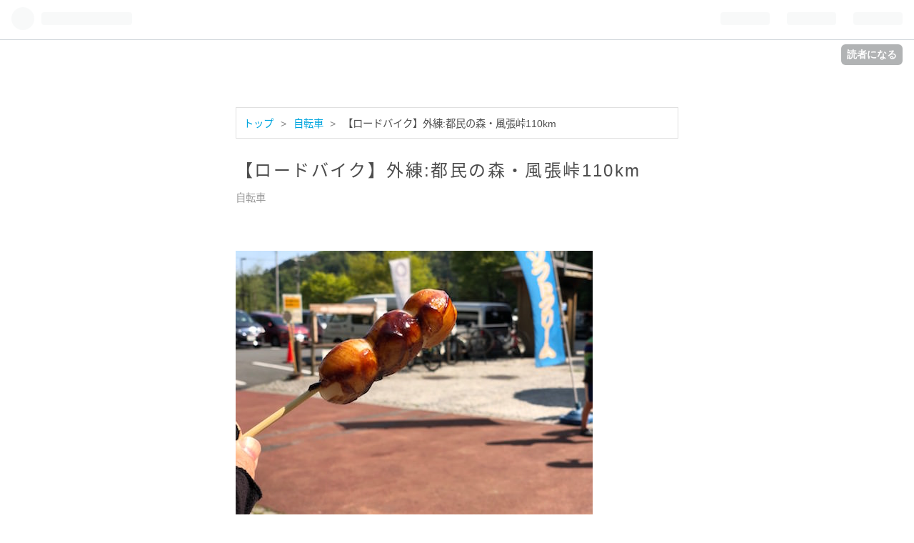

--- FILE ---
content_type: text/html; charset=utf-8
request_url: https://anaaki-gratin.hateblo.jp/entry/2018/04/29/154455
body_size: 16597
content:
<!DOCTYPE html>
<html
  lang="ja"

data-admin-domain="//blog.hatena.ne.jp"
data-admin-origin="https://blog.hatena.ne.jp"
data-author="mercy298"
data-avail-langs="ja en"
data-blog="anaaki-gratin.hateblo.jp"
data-blog-host="anaaki-gratin.hateblo.jp"
data-blog-is-public="1"
data-blog-name="funny rain, sweet breathing"
data-blog-owner="mercy298"
data-blog-show-ads="1"
data-blog-show-sleeping-ads=""
data-blog-uri="https://anaaki-gratin.hateblo.jp/"
data-blog-uuid="6435922169449455839"
data-blogs-uri-base="https://anaaki-gratin.hateblo.jp"
data-brand="hatenablog"
data-data-layer="{&quot;hatenablog&quot;:{&quot;admin&quot;:{},&quot;analytics&quot;:{&quot;brand_property_id&quot;:&quot;&quot;,&quot;measurement_id&quot;:&quot;&quot;,&quot;non_sampling_property_id&quot;:&quot;&quot;,&quot;property_id&quot;:&quot;UA-38879485-1&quot;,&quot;separated_property_id&quot;:&quot;UA-29716941-26&quot;},&quot;blog&quot;:{&quot;blog_id&quot;:&quot;6435922169449455839&quot;,&quot;content_seems_japanese&quot;:&quot;true&quot;,&quot;disable_ads&quot;:&quot;&quot;,&quot;enable_ads&quot;:&quot;true&quot;,&quot;enable_keyword_link&quot;:&quot;true&quot;,&quot;entry_show_footer_related_entries&quot;:&quot;true&quot;,&quot;force_pc_view&quot;:&quot;false&quot;,&quot;is_public&quot;:&quot;true&quot;,&quot;is_responsive_view&quot;:&quot;false&quot;,&quot;is_sleeping&quot;:&quot;false&quot;,&quot;lang&quot;:&quot;ja&quot;,&quot;name&quot;:&quot;funny rain, sweet breathing&quot;,&quot;owner_name&quot;:&quot;mercy298&quot;,&quot;uri&quot;:&quot;https://anaaki-gratin.hateblo.jp/&quot;},&quot;brand&quot;:&quot;hatenablog&quot;,&quot;page_id&quot;:&quot;entry&quot;,&quot;permalink_entry&quot;:{&quot;author_name&quot;:&quot;mercy298&quot;,&quot;categories&quot;:&quot;\u81ea\u8ee2\u8eca&quot;,&quot;character_count&quot;:1657,&quot;date&quot;:&quot;2018-04-29&quot;,&quot;entry_id&quot;:&quot;17391345971639443031&quot;,&quot;first_category&quot;:&quot;\u81ea\u8ee2\u8eca&quot;,&quot;hour&quot;:&quot;15&quot;,&quot;title&quot;:&quot;\u3010\u30ed\u30fc\u30c9\u30d0\u30a4\u30af\u3011\u5916\u7df4:\u90fd\u6c11\u306e\u68ee\u30fb\u98a8\u5f35\u5ce0110km&quot;,&quot;uri&quot;:&quot;https://anaaki-gratin.hateblo.jp/entry/2018/04/29/154455&quot;},&quot;pro&quot;:&quot;free&quot;,&quot;router_type&quot;:&quot;blogs&quot;}}"
data-device="pc"
data-dont-recommend-pro="false"
data-global-domain="https://hatena.blog"
data-globalheader-color="b"
data-globalheader-type="pc"
data-has-touch-view="1"
data-help-url="https://help.hatenablog.com"
data-page="entry"
data-parts-domain="https://hatenablog-parts.com"
data-plus-available=""
data-pro="false"
data-router-type="blogs"
data-sentry-dsn="https://03a33e4781a24cf2885099fed222b56d@sentry.io/1195218"
data-sentry-environment="production"
data-sentry-sample-rate="0.1"
data-static-domain="https://cdn.blog.st-hatena.com"
data-version="ce040fcbad0d42a5e1cae88990dad0"




  data-initial-state="{}"

  >
  <head prefix="og: http://ogp.me/ns# fb: http://ogp.me/ns/fb# article: http://ogp.me/ns/article#">

  

  
  <meta name="viewport" content="width=device-width, initial-scale=1.0" />


  


  

  <meta name="robots" content="max-image-preview:large" />


  <meta charset="utf-8"/>
  <meta http-equiv="X-UA-Compatible" content="IE=7; IE=9; IE=10; IE=11" />
  <title>【ロードバイク】外練:都民の森・風張峠110km - funny rain, sweet breathing</title>

  
  <link rel="canonical" href="https://anaaki-gratin.hateblo.jp/entry/2018/04/29/154455"/>



  

<meta itemprop="name" content="【ロードバイク】外練:都民の森・風張峠110km - funny rain, sweet breathing"/>

  <meta itemprop="image" content="https://cdn.image.st-hatena.com/image/scale/1f02a60ba3cb2e129439a4fbab5e073120853d45/backend=imagemagick;version=1;width=1300/https%3A%2F%2Fcdn-ak.f.st-hatena.com%2Fimages%2Ffotolife%2Fm%2Fmercy298%2F20180428%2F20180428143105.jpg"/>


  <meta property="og:title" content="【ロードバイク】外練:都民の森・風張峠110km - funny rain, sweet breathing"/>
<meta property="og:type" content="article"/>
  <meta property="og:url" content="https://anaaki-gratin.hateblo.jp/entry/2018/04/29/154455"/>

  <meta property="og:image" content="https://cdn.image.st-hatena.com/image/scale/1f02a60ba3cb2e129439a4fbab5e073120853d45/backend=imagemagick;version=1;width=1300/https%3A%2F%2Fcdn-ak.f.st-hatena.com%2Fimages%2Ffotolife%2Fm%2Fmercy298%2F20180428%2F20180428143105.jpg"/>

<meta property="og:image:alt" content="【ロードバイク】外練:都民の森・風張峠110km - funny rain, sweet breathing"/>
    <meta property="og:description" content="団子を喰いに、100kmの旅。 ヤビツが個人的にはあまり好きではないので、山登りの練習は奥多摩方面とか八王子付近とかが多い。ハルヒル1ヶ月を切って重い腰が数センチ上がったので、まずはマイルドなところから行こうということで、都民の森と風張峠。 いつもの尾根幹練同様に甲州街道経由で新宿方面から多摩川サイクリングロードを目指し、多摩川サイクリングロードを福生市まで上っていく。福生南公園の所でサイクリングロードをおりて橋を渡って7号線を突き進んで武蔵五日市駅まで。 いつもだとそこからノンストップで都民の森まで行ってしまうのだけど、トイレとタバコで檜原村役場で一度休憩。 その先のT字路(左は天国通常ルー…" />
<meta property="og:site_name" content="funny rain, sweet breathing"/>

  <meta property="article:published_time" content="2018-04-29T06:44:55Z" />

    <meta property="article:tag" content="自転車" />
      <meta name="twitter:card"  content="summary_large_image" />
    <meta name="twitter:image" content="https://cdn.image.st-hatena.com/image/scale/1f02a60ba3cb2e129439a4fbab5e073120853d45/backend=imagemagick;version=1;width=1300/https%3A%2F%2Fcdn-ak.f.st-hatena.com%2Fimages%2Ffotolife%2Fm%2Fmercy298%2F20180428%2F20180428143105.jpg" />  <meta name="twitter:title" content="【ロードバイク】外練:都民の森・風張峠110km - funny rain, sweet breathing" />    <meta name="twitter:description" content="団子を喰いに、100kmの旅。 ヤビツが個人的にはあまり好きではないので、山登りの練習は奥多摩方面とか八王子付近とかが多い。ハルヒル1ヶ月を切って重い腰が数センチ上がったので、まずはマイルドなところから行こうということで、都民の森と風張峠。 いつもの尾根幹練同様に甲州街道経由で新宿方面から多摩川サイクリングロードを目指…" />  <meta name="twitter:app:name:iphone" content="はてなブログアプリ" />
  <meta name="twitter:app:id:iphone" content="583299321" />
  <meta name="twitter:app:url:iphone" content="hatenablog:///open?uri=https%3A%2F%2Fanaaki-gratin.hateblo.jp%2Fentry%2F2018%2F04%2F29%2F154455" />  <meta name="twitter:site" content="@mercy298" />
  
    <meta name="description" content="団子を喰いに、100kmの旅。 ヤビツが個人的にはあまり好きではないので、山登りの練習は奥多摩方面とか八王子付近とかが多い。ハルヒル1ヶ月を切って重い腰が数センチ上がったので、まずはマイルドなところから行こうということで、都民の森と風張峠。 いつもの尾根幹練同様に甲州街道経由で新宿方面から多摩川サイクリングロードを目指し、多摩川サイクリングロードを福生市まで上っていく。福生南公園の所でサイクリングロードをおりて橋を渡って7号線を突き進んで武蔵五日市駅まで。 いつもだとそこからノンストップで都民の森まで行ってしまうのだけど、トイレとタバコで檜原村役場で一度休憩。 その先のT字路(左は天国通常ルー…" />
    <meta name="google-site-verification" content="akg8ZRY_nhzeVzoXflSlxHgXh_QzHTeJjO0jVrzz0gs" />
    <meta name="keywords" content="ビジネス,読書,音楽, 恋愛,クラブ,起業,アイデア,書評,アウトドア,自転車" />


  
<script
  id="embed-gtm-data-layer-loader"
  data-data-layer-page-specific="{&quot;hatenablog&quot;:{&quot;blogs_permalink&quot;:{&quot;is_blog_sleeping&quot;:&quot;false&quot;,&quot;entry_afc_issued&quot;:&quot;false&quot;,&quot;has_related_entries_with_elasticsearch&quot;:&quot;true&quot;,&quot;is_author_pro&quot;:&quot;false&quot;,&quot;blog_afc_issued&quot;:&quot;false&quot;}}}"
>
(function() {
  function loadDataLayer(elem, attrName) {
    if (!elem) { return {}; }
    var json = elem.getAttribute(attrName);
    if (!json) { return {}; }
    return JSON.parse(json);
  }

  var globalVariables = loadDataLayer(
    document.documentElement,
    'data-data-layer'
  );
  var pageSpecificVariables = loadDataLayer(
    document.getElementById('embed-gtm-data-layer-loader'),
    'data-data-layer-page-specific'
  );

  var variables = [globalVariables, pageSpecificVariables];

  if (!window.dataLayer) {
    window.dataLayer = [];
  }

  for (var i = 0; i < variables.length; i++) {
    window.dataLayer.push(variables[i]);
  }
})();
</script>

<!-- Google Tag Manager -->
<script>(function(w,d,s,l,i){w[l]=w[l]||[];w[l].push({'gtm.start':
new Date().getTime(),event:'gtm.js'});var f=d.getElementsByTagName(s)[0],
j=d.createElement(s),dl=l!='dataLayer'?'&l='+l:'';j.async=true;j.src=
'https://www.googletagmanager.com/gtm.js?id='+i+dl;f.parentNode.insertBefore(j,f);
})(window,document,'script','dataLayer','GTM-P4CXTW');</script>
<!-- End Google Tag Manager -->











  <link rel="shortcut icon" href="https://anaaki-gratin.hateblo.jp/icon/favicon">
<link rel="apple-touch-icon" href="https://anaaki-gratin.hateblo.jp/icon/touch">
<link rel="icon" sizes="192x192" href="https://anaaki-gratin.hateblo.jp/icon/link">

  

<link rel="alternate" type="application/atom+xml" title="Atom" href="https://anaaki-gratin.hateblo.jp/feed"/>
<link rel="alternate" type="application/rss+xml" title="RSS2.0" href="https://anaaki-gratin.hateblo.jp/rss"/>

  <link rel="alternate" type="application/json+oembed" href="https://hatena.blog/oembed?url=https%3A%2F%2Fanaaki-gratin.hateblo.jp%2Fentry%2F2018%2F04%2F29%2F154455&amp;format=json" title="oEmbed Profile of 【ロードバイク】外練:都民の森・風張峠110km"/>
<link rel="alternate" type="text/xml+oembed" href="https://hatena.blog/oembed?url=https%3A%2F%2Fanaaki-gratin.hateblo.jp%2Fentry%2F2018%2F04%2F29%2F154455&amp;format=xml" title="oEmbed Profile of 【ロードバイク】外練:都民の森・風張峠110km"/>
  
  <link rel="author" href="http://www.hatena.ne.jp/mercy298/">

  

  


  
    
<link rel="stylesheet" type="text/css" href="https://cdn.blog.st-hatena.com/css/blog.css?version=ce040fcbad0d42a5e1cae88990dad0"/>

    
  <link rel="stylesheet" type="text/css" href="https://usercss.blog.st-hatena.com/blog_style/6435922169449455839/6f4125d20446e76bd6911dcc4d7d66ebffb8fb4a"/>
  
  

  

  
<script> </script>

  
<style>
  div#google_afc_user,
  div.google-afc-user-container,
  div.google_afc_image,
  div.google_afc_blocklink {
      display: block !important;
  }
</style>


  
    <script src="https://cdn.pool.st-hatena.com/valve/valve.js" async></script>
<script id="test-valve-definition">
  var valve = window.valve || [];

  valve.push(function(v) {
    
    

    v.config({
      service: 'blog',
      content: {
        result: 'adtrust',
        documentIds: ["blog:entry:17391345971639443031"]
      }
    });
    v.defineDFPSlot({"lazy":1,"sizes":{"mappings":[[[320,568],[[336,280],[300,250],"fluid"]],[[0,0],[[300,250]]]]},"slotId":"ad-in-entry","unit":"/4374287/blog_pc_entry_sleep_in-article"});    v.defineDFPSlot({"lazy":"","sizes":[[300,250],[336,280],[468,60],"fluid"],"slotId":"google_afc_user_container_0","unit":"/4374287/blog_user"});
    v.sealDFPSlots();
  });
</script>

  

  
    <script type="application/ld+json">{"@context":"http://schema.org","@type":"Article","dateModified":"2018-04-29T15:44:55+09:00","datePublished":"2018-04-29T15:44:55+09:00","description":"団子を喰いに、100kmの旅。 ヤビツが個人的にはあまり好きではないので、山登りの練習は奥多摩方面とか八王子付近とかが多い。ハルヒル1ヶ月を切って重い腰が数センチ上がったので、まずはマイルドなところから行こうということで、都民の森と風張峠。 いつもの尾根幹練同様に甲州街道経由で新宿方面から多摩川サイクリングロードを目指し、多摩川サイクリングロードを福生市まで上っていく。福生南公園の所でサイクリングロードをおりて橋を渡って7号線を突き進んで武蔵五日市駅まで。 いつもだとそこからノンストップで都民の森まで行ってしまうのだけど、トイレとタバコで檜原村役場で一度休憩。 その先のT字路(左は天国通常ルー…","headline":"【ロードバイク】外練:都民の森・風張峠110km","image":["https://cdn-ak.f.st-hatena.com/images/fotolife/m/mercy298/20180428/20180428143105.jpg"],"mainEntityOfPage":{"@id":"https://anaaki-gratin.hateblo.jp/entry/2018/04/29/154455","@type":"WebPage"}}</script>

  

  
</head>

  <body class="page-entry enable-top-editarea enable-bottom-editarea category-自転車 globalheader-ng-enabled">
    

<div id="globalheader-container"
  data-brand="hatenablog"
  
  >
  <iframe id="globalheader" height="37" frameborder="0" allowTransparency="true"></iframe>
</div>


  
  
  
    <nav class="
      blog-controlls
      
    ">
      <div class="blog-controlls-blog-icon">
        <a href="https://anaaki-gratin.hateblo.jp/">
          <img src="https://cdn.image.st-hatena.com/image/square/63bca1e2f2a56c0bdd5eff0a28f4240183d98538/backend=imagemagick;height=128;version=1;width=128/https%3A%2F%2Fcdn.user.blog.st-hatena.com%2Fcustom_blog_icon%2F76466889%2F1514206341212308" alt="funny rain, sweet breathing"/>
        </a>
      </div>
      <div class="blog-controlls-title">
        <a href="https://anaaki-gratin.hateblo.jp/">funny rain, sweet breathing</a>
      </div>
      <a href="https://blog.hatena.ne.jp/mercy298/anaaki-gratin.hateblo.jp/subscribe?utm_campaign=subscribe_blog&amp;utm_source=blogs_topright_button&amp;utm_medium=button" class="blog-controlls-subscribe-btn test-blog-header-controlls-subscribe">
        読者になる
      </a>
    </nav>
  

  <div id="container">
    <div id="container-inner">
      <header id="blog-title" data-brand="hatenablog">
  <div id="blog-title-inner" >
    <div id="blog-title-content">
      <h1 id="title"><a href="https://anaaki-gratin.hateblo.jp/">funny rain, sweet breathing</a></h1>
      
        <h2 id="blog-description">知ってるか?世の中って思った通りにしかならないんだぜ?</h2>
      
    </div>
  </div>
</header>

      
  <div id="top-editarea">
    <meta name="keywords" content="ビジネス,恋愛,音楽,ロック,クラブ,仕事術,スマホ,SNS,カップル,恋愛術,モテ,家電" />
<script async src="//pagead2.googlesyndication.com/pagead/js/adsbygoogle.js"></script>
<meta name="google-site-verification" content="akg8ZRY_nhzeVzoXflSlxHgXh_QzHTeJjO0jVrzz0gs" />
<script src="//js.omks.valuecommerce.com/vcomks.js"></script>
  </div>


      
          <div id="top-box">
    <div class="breadcrumb" data-test-id="breadcrumb">
      <div class="breadcrumb-inner">
        <a class="breadcrumb-link" href="https://anaaki-gratin.hateblo.jp/"><span>トップ</span></a>          <span class="breadcrumb-gt">&gt;</span>          <span class="breadcrumb-child">            <a class="breadcrumb-child-link" href="https://anaaki-gratin.hateblo.jp/archive/category/%E8%87%AA%E8%BB%A2%E8%BB%8A"><span>自転車</span></a>          </span>            <span class="breadcrumb-gt">&gt;</span>          <span class="breadcrumb-child">            <span>【ロードバイク】外練:都民の森・風張峠110km</span>          </span>      </div>
    </div>
  </div>
  <script type="application/ld+json" class="test-breadcrumb-json-ld">
    {"@context":"http://schema.org","itemListElement":[{"@type":"ListItem","item":{"@id":"https://anaaki-gratin.hateblo.jp/","name":"トップ"},"position":1},{"item":{"name":"自転車","@id":"https://anaaki-gratin.hateblo.jp/archive/category/%E8%87%AA%E8%BB%A2%E8%BB%8A"},"position":2,"@type":"ListItem"}],"@type":"BreadcrumbList"}
  </script>
      
      




<div id="content" class="hfeed"
  
  >
  <div id="content-inner">
    <div id="wrapper">
      <div id="main">
        <div id="main-inner">
          

          


  


          
  
  <!-- google_ad_section_start -->
  <!-- rakuten_ad_target_begin -->
  
  
  

  

  
    
      
        <article class="entry hentry test-hentry js-entry-article date-first autopagerize_page_element chars-2000 words-100 mode-markdown entry-odd" id="entry-17391345971639443031" data-keyword-campaign="" data-uuid="17391345971639443031" data-publication-type="entry">
  <div class="entry-inner">
    <header class="entry-header">
  
    <div class="date entry-date first">
    <a href="https://anaaki-gratin.hateblo.jp/archive/2018/04/29" rel="nofollow">
      <time datetime="2018-04-29T06:44:55Z" title="2018-04-29T06:44:55Z">
        <span class="date-year">2018</span><span class="hyphen">-</span><span class="date-month">04</span><span class="hyphen">-</span><span class="date-day">29</span>
      </time>
    </a>
      </div>
  <h1 class="entry-title">
  <a href="https://anaaki-gratin.hateblo.jp/entry/2018/04/29/154455" class="entry-title-link bookmark">【ロードバイク】外練:都民の森・風張峠110km</a>
</h1>

  
  

  <div class="entry-categories categories">
    
    <a href="https://anaaki-gratin.hateblo.jp/archive/category/%E8%87%AA%E8%BB%A2%E8%BB%8A" class="entry-category-link category-自転車">自転車</a>
    
  </div>


  

  

</header>

    


    <div class="entry-content hatenablog-entry">
  
    <p><span itemscope itemtype="http://schema.org/Photograph"><img src="https://cdn-ak.f.st-hatena.com/images/fotolife/m/mercy298/20180428/20180428143105.jpg" alt="f:id:mercy298:20180428143105j:plain" title="f:id:mercy298:20180428143105j:plain" class="hatena-fotolife" itemprop="image"></span></p>

<p>団子を喰いに、100kmの旅。</p>

<p>ヤビツが個人的にはあまり好きではないので、山登りの練習は<a class="keyword" href="http://d.hatena.ne.jp/keyword/%B1%FC%C2%BF%CB%E0">奥多摩</a>方面とか八王子付近とかが多い。<a class="keyword" href="http://d.hatena.ne.jp/keyword/%A5%CF%A5%EB%A5%D2">ハルヒ</a>ル1ヶ月を切って重い腰が数センチ上がったので、まずはマイルドなところから行こうということで、都民の森と風張峠。</p>

<p>いつもの尾根幹練同様に<a class="keyword" href="http://d.hatena.ne.jp/keyword/%B9%C3%BD%A3%B3%B9%C6%BB">甲州街道</a>経由で新宿方面から<a class="keyword" href="http://d.hatena.ne.jp/keyword/%C2%BF%CB%E0%C0%EE">多摩川</a>サイクリングロードを目指し、<a class="keyword" href="http://d.hatena.ne.jp/keyword/%C2%BF%CB%E0%C0%EE">多摩川</a>サイクリングロードを<a class="keyword" href="http://d.hatena.ne.jp/keyword/%CA%A1%C0%B8%BB%D4">福生市</a>まで上っていく。<a class="keyword" href="http://d.hatena.ne.jp/keyword/%CA%A1%C0%B8">福生</a>南公園の所でサイクリングロードをおりて橋を渡って7号線を突き進んで<a class="keyword" href="http://d.hatena.ne.jp/keyword/%C9%F0%C2%A2%B8%DE%C6%FC%BB%D4%B1%D8">武蔵五日市駅</a>まで。</p>

<p>いつもだとそこからノンストップで都民の森まで行ってしまうのだけど、トイレとタバコで<a class="keyword" href="http://d.hatena.ne.jp/keyword/%DB%D8%B8%B6%C2%BC">檜原村</a>役場で一度休憩。</p>

<p>その先のT字路(左は天国通常ルート、右は地獄の風張林道ルート・・・こっちがある意味天国への階段か?)あたりから一応真面目に走り出す。</p>

<p>ここは去年秋の東京<a class="keyword" href="http://d.hatena.ne.jp/keyword/%A5%D2%A5%EB%A5%AF%A5%E9%A5%A4%A5%E0">ヒルクライム</a> HINOHARAステージ以来訪れたが、流石にあれくらいの集中力で走るって無理っすね。車も走ってるし。本番にならないと本気出さないダメ人間なわけですが。</p>

<p><iframe src="https://hatenablog-parts.com/embed?url=http%3A%2F%2Fanaaki-gratin.hateblo.jp%2Fentry%2F2017%2F10%2F03%2F183000" title="【ロードバイク】第7回東京ヒルクライムHINOHARAステージに参加してきた - funny rain, sweet breathing" class="embed-card embed-blogcard" scrolling="no" frameborder="0" style="display: block; width: 100%; height: 190px; max-width: 500px; margin: 10px 0px;"></iframe><cite class="hatena-citation"><a href="http://anaaki-gratin.hateblo.jp/entry/2017/10/03/183000">anaaki-gratin.hateblo.jp</a></cite></p>

<p>数馬の湯あたりまではかなり軽快。余力をだいぶ残して走っていたけれど、去年走っていた自分と比べたら速度は悪くないし脚はかなり残っている。数馬の湯を越えて登りが増えてくるとやっぱダレますな。登り、嫌いだし。よくレースの時にちゃんと登れるよなぁと感心する。</p>

<p><span itemscope itemtype="http://schema.org/Photograph"><img src="https://cdn-ak.f.st-hatena.com/images/fotolife/m/mercy298/20180428/20180428144619.jpg" alt="f:id:mercy298:20180428144619j:plain" title="f:id:mercy298:20180428144619j:plain" class="hatena-fotolife" itemprop="image"></span><br/>
都民の森は去年の4月に初めて訪れて大雪で寒いわ太もも攣って下りで死にかけるわでとてもドラマティックだったんだが、今回は5回目。一般的にここからが本番みたく言われる旧料金所跡以降が来る度に楽になってくる。むしろそこに至るまでが何度来ても嫌い。</p>

<p>面白いのが、帰ってStravaで眺めていると、旧料金所跡以降は記録が更新されているんだけど、そこに至るまでは自己ベストは去年のレースの時の。たしかにあの時はだいぶ下り飛ばしていたし、登りももうちょい踏んでいた。まぁ、今回は家から何十キロと自走してきた上で、荷物も多いし補給も適当な状態ではあったが(負け惜しみ)。</p>

<p>都民の森で休憩。</p>

<p>団子を喰いに来たんだもん、真面目に意識高く風張峠までノンストップなんてしませんよ。</p>

<p><span itemscope itemtype="http://schema.org/Photograph"><img src="https://cdn-ak.f.st-hatena.com/images/fotolife/m/mercy298/20180428/20180428150204.jpg" alt="f:id:mercy298:20180428150204j:plain" title="f:id:mercy298:20180428150204j:plain" class="hatena-fotolife" itemprop="image"></span><br/>
都民の森〜風張峠はかなり手抜き。</p>

<p>あの距離で一度休んじゃったところからエンジンかけるの、無理。</p>

<p>そこから<a class="keyword" href="http://d.hatena.ne.jp/keyword/%B1%FC%C2%BF%CB%E0">奥多摩</a>方面に下る。下りは主義としてあまり飛ばさないが、たまに上手なバイク乗りが走っているので、なんとなく<a class="keyword" href="http://d.hatena.ne.jp/keyword/%A5%B3%A1%BC%A5%CA%A5%EA%A5%F3%A5%B0">コーナリング</a>時の体の使い方を眺めながら真似してみたり。二輪である以上、共通点は多いはずだ。いきなり下りの速度を求めるのは愚かで、しっかり速度の制御や綺麗な<a class="keyword" href="http://d.hatena.ne.jp/keyword/%A5%B3%A1%BC%A5%CA%A5%EA%A5%F3%A5%B0">コーナリング</a>ができるようになって徐々にスピードを上げていくべきである。</p>

<p><span itemscope itemtype="http://schema.org/Photograph"><img src="https://cdn-ak.f.st-hatena.com/images/fotolife/m/mercy298/20180428/20180428154857.jpg" alt="f:id:mercy298:20180428154857j:plain" title="f:id:mercy298:20180428154857j:plain" class="hatena-fotolife" itemprop="image"></span><br/>
<a class="keyword" href="http://d.hatena.ne.jp/keyword/%B1%FC%C2%BF%CB%E0%B8%D0">奥多摩湖</a>畔のトンネルがいっぱいあるあたりでパンク。がっつり小粒な石だか<a class="keyword" href="http://d.hatena.ne.jp/keyword/%A5%A2%A5%B9%A5%D5%A5%A1%A5%EB%A5%C8">アスファルト</a>の破片だかが刺さっていたのだが、それにしてもMavicのタイヤってダメだな(←Continental信者)。乗り心地はいいのだろうけれど、このフニャフニャ感がどうも好きになれなくて、駄目になったらContinental Grand Prix  4000S2にするつもりだったがいい機会だ。Vittoriaも自分、ダメだったのよねぇ。</p>

<p>帰りは<a class="keyword" href="http://d.hatena.ne.jp/keyword/%B1%FC%C2%BF%CB%E0%B1%D8">奥多摩駅</a>から<a class="keyword" href="http://d.hatena.ne.jp/keyword/%CE%D8%B9%D4">輪行</a>。パンク修理してたら<a class="keyword" href="http://d.hatena.ne.jp/keyword/%A5%DB%A5%EA%A5%C7%A1%BC%B2%F7%C2%AE">ホリデー快速</a>逃してちょっと帰宅が面倒だった。</p>

<p><div class="hatena-asin-detail"><a href="http://www.amazon.co.jp/exec/obidos/ASIN/B015S7XWP4/anaakigratin-22/"><img src="https://images-fe.ssl-images-amazon.com/images/I/51VXVwjUsbL._SL160_.jpg" class="hatena-asin-detail-image" alt="タイヤとチューブ2本セット Continental(コンチネンタル) GRAND PRIX 4000 S II グランプリ4000S2 (700×25C-仏式42mm)" title="タイヤとチューブ2本セット Continental(コンチネンタル) GRAND PRIX 4000 S II グランプリ4000S2 (700×25C-仏式42mm)"></a><div class="hatena-asin-detail-info"><p class="hatena-asin-detail-title"><a href="http://www.amazon.co.jp/exec/obidos/ASIN/B015S7XWP4/anaakigratin-22/">タイヤとチューブ2本セット Continental(コンチネンタル) GRAND PRIX 4000 S II グランプリ4000S2 (700×25C-仏式42mm)</a></p><ul><li><span class="hatena-asin-detail-label">出版社/メーカー:</span> Continental(コンチネンタル)</li><li><span class="hatena-asin-detail-label">メディア:</span> その他</li><li><a href="http://d.hatena.ne.jp/asin/B015S7XWP4/anaakigratin-22" target="_blank">この商品を含むブログを見る</a></li></ul></div><div class="hatena-asin-detail-foot"></div></div><br/>
<div class="hatena-asin-detail"><a href="http://www.amazon.co.jp/exec/obidos/ASIN/B071DP2W7N/anaakigratin-22/"><img src="https://images-fe.ssl-images-amazon.com/images/I/314KYZChf8L._SL160_.jpg" class="hatena-asin-detail-image" alt="2本セット コンチネンタル(CONTINENTAL) Grand Prix Supersonic スーパーソニック 超軽量ロードタイヤ 700c (700×23c) [並行輸入品]" title="2本セット コンチネンタル(CONTINENTAL) Grand Prix Supersonic スーパーソニック 超軽量ロードタイヤ 700c (700×23c) [並行輸入品]"></a><div class="hatena-asin-detail-info"><p class="hatena-asin-detail-title"><a href="http://www.amazon.co.jp/exec/obidos/ASIN/B071DP2W7N/anaakigratin-22/">2本セット コンチネンタル(CONTINENTAL) Grand Prix Supersonic スーパーソニック 超軽量ロードタイヤ 700c (700×23c) [並行輸入品]</a></p><ul><li><span class="hatena-asin-detail-label">出版社/メーカー:</span> コンチネンタル</li><li><span class="hatena-asin-detail-label">メディア:</span> その他</li><li><a href="http://d.hatena.ne.jp/asin/B071DP2W7N/anaakigratin-22" target="_blank">この商品を含むブログを見る</a></li></ul></div><div class="hatena-asin-detail-foot"></div></div></p>

    
    




    

  
</div>

    
  <footer class="entry-footer">
    
    <div class="entry-tags-wrapper">
  <div class="entry-tags">  </div>
</div>

    <p class="entry-footer-section track-inview-by-gtm" data-gtm-track-json="{&quot;area&quot;: &quot;finish_reading&quot;}">
  <span class="author vcard"><span class="fn" data-load-nickname="1" data-user-name="mercy298" >mercy298</span></span>
  <span class="entry-footer-time"><a href="https://anaaki-gratin.hateblo.jp/entry/2018/04/29/154455"><time data-relative datetime="2018-04-29T06:44:55Z" title="2018-04-29T06:44:55Z" class="updated">2018-04-29 15:44</time></a></span>
  
  
  
    <span class="
      entry-footer-subscribe
      
    " data-test-blog-controlls-subscribe>
      <a href="https://blog.hatena.ne.jp/mercy298/anaaki-gratin.hateblo.jp/subscribe?utm_medium=button&amp;utm_source=blogs_entry_footer&amp;utm_campaign=subscribe_blog">
        読者になる
      </a>
    </span>
  
</p>

    
  <div
    class="hatena-star-container"
    data-hatena-star-container
    data-hatena-star-url="https://anaaki-gratin.hateblo.jp/entry/2018/04/29/154455"
    data-hatena-star-title="【ロードバイク】外練:都民の森・風張峠110km"
    data-hatena-star-variant="profile-icon"
    data-hatena-star-profile-url-template="https://blog.hatena.ne.jp/{username}/"
  ></div>


    
<div class="social-buttons">
  
  
    <div class="social-button-item">
      <a href="https://b.hatena.ne.jp/entry/s/anaaki-gratin.hateblo.jp/entry/2018/04/29/154455" class="hatena-bookmark-button" data-hatena-bookmark-url="https://anaaki-gratin.hateblo.jp/entry/2018/04/29/154455" data-hatena-bookmark-layout="vertical-balloon" data-hatena-bookmark-lang="ja" title="この記事をはてなブックマークに追加"><img src="https://b.st-hatena.com/images/entry-button/button-only.gif" alt="この記事をはてなブックマークに追加" width="20" height="20" style="border: none;" /></a>
    </div>
  
  
    <div class="social-button-item">
      <div class="fb-share-button" data-layout="box_count" data-href="https://anaaki-gratin.hateblo.jp/entry/2018/04/29/154455"></div>
    </div>
  
  
    
    
    <div class="social-button-item">
      <a
          class="entry-share-button entry-share-button-twitter test-share-button-twitter"
          href="https://x.com/intent/tweet?text=%E3%80%90%E3%83%AD%E3%83%BC%E3%83%89%E3%83%90%E3%82%A4%E3%82%AF%E3%80%91%E5%A4%96%E7%B7%B4%3A%E9%83%BD%E6%B0%91%E3%81%AE%E6%A3%AE%E3%83%BB%E9%A2%A8%E5%BC%B5%E5%B3%A0110km+-+funny+rain%2C+sweet+breathing&amp;url=https%3A%2F%2Fanaaki-gratin.hateblo.jp%2Fentry%2F2018%2F04%2F29%2F154455"
          title="X（Twitter）で投稿する"
        ></a>
    </div>
  
  
  
  
  
  
</div>

    
  
  
    
    <div class="google-afc-image test-google-rectangle-ads">      
      
      <div id="google_afc_user_container_0" class="google-afc-user-container google_afc_blocklink2_5 google_afc_boder" data-test-unit="/4374287/blog_user"></div>
      
        <a href="http://blog.hatena.ne.jp/guide/pro" class="open-pro-modal" data-guide-pro-modal-ad-url="https://hatena.blog/guide/pro/modal/ad">広告を非表示にする</a>
      
    </div>
  
  


    <div class="customized-footer">
      

        

          <div class="entry-footer-modules" id="entry-footer-secondary-modules">      
<div class="hatena-module hatena-module-related-entries" >
      
  <!-- Hatena-Epic-has-related-entries-with-elasticsearch:true -->
  <div class="hatena-module-title">
    関連記事
  </div>
  <div class="hatena-module-body">
    <ul class="related-entries hatena-urllist urllist-with-thumbnails">
  
  
    
    <li class="urllist-item related-entries-item">
      <div class="urllist-item-inner related-entries-item-inner">
        
          
                      <a class="urllist-image-link related-entries-image-link" href="https://anaaki-gratin.hateblo.jp/entry/2019/05/14/142355">
  <img alt="【ロードバイク】外練: 団子練、2度目の風張林道敗北 104km" src="https://cdn.image.st-hatena.com/image/square/5ef0878c08af21dfd617650daee39db7899bd415/backend=imagemagick;height=100;version=1;width=100/https%3A%2F%2Fcdn-ak.f.st-hatena.com%2Fimages%2Ffotolife%2Fm%2Fmercy298%2F20190511%2F20190511104456.jpg" class="urllist-image related-entries-image" title="【ロードバイク】外練: 団子練、2度目の風張林道敗北 104km" width="100" height="100" loading="lazy">
</a>
            <div class="urllist-date-link related-entries-date-link">
  <a href="https://anaaki-gratin.hateblo.jp/archive/2019/05/14" rel="nofollow">
    <time datetime="2019-05-14T05:23:55Z" title="2019年5月14日">
      2019-05-14
    </time>
  </a>
</div>

          <a href="https://anaaki-gratin.hateblo.jp/entry/2019/05/14/142355" class="urllist-title-link related-entries-title-link  urllist-title related-entries-title">【ロードバイク】外練: 団子練、2度目の風張林道敗北 104km</a>




          
          

                      <div class="urllist-entry-body related-entries-entry-body">2019/05/11 正直なところ、今年は去年ほどにハルヒル直前にヒル…</div>
      </div>
    </li>
  
    
    <li class="urllist-item related-entries-item">
      <div class="urllist-item-inner related-entries-item-inner">
        
          
                      <a class="urllist-image-link related-entries-image-link" href="https://anaaki-gratin.hateblo.jp/entry/2019/01/15/083000">
  <img alt="【ロードバイク】外練: 荒サイとパレサイ  107Km" src="https://cdn.image.st-hatena.com/image/square/66cd03a65fb8a03004fc4fe4f9c9c27752da0998/backend=imagemagick;height=100;version=1;width=100/https%3A%2F%2Fcdn-ak.f.st-hatena.com%2Fimages%2Ffotolife%2Fm%2Fmercy298%2F20190113%2F20190113143830.jpg" class="urllist-image related-entries-image" title="【ロードバイク】外練: 荒サイとパレサイ  107Km" width="100" height="100" loading="lazy">
</a>
            <div class="urllist-date-link related-entries-date-link">
  <a href="https://anaaki-gratin.hateblo.jp/archive/2019/01/15" rel="nofollow">
    <time datetime="2019-01-14T23:30:00Z" title="2019年1月15日">
      2019-01-15
    </time>
  </a>
</div>

          <a href="https://anaaki-gratin.hateblo.jp/entry/2019/01/15/083000" class="urllist-title-link related-entries-title-link  urllist-title related-entries-title">【ロードバイク】外練: 荒サイとパレサイ 107Km</a>




          
          

                      <div class="urllist-entry-body related-entries-entry-body">2019/01/13 前日が雪とかで寒いしやめとこと思い、ホームコース…</div>
      </div>
    </li>
  
    
    <li class="urllist-item related-entries-item">
      <div class="urllist-item-inner related-entries-item-inner">
        
          
                      <a class="urllist-image-link related-entries-image-link" href="https://anaaki-gratin.hateblo.jp/entry/2018/09/24/164536">
  <img alt="【ロードバイク】外練: チネリ・ダンゴ・クローム練 108Km" src="https://cdn.image.st-hatena.com/image/square/cd4ec2c958d51f4e509d31e8e3b075e51909fe15/backend=imagemagick;height=100;version=1;width=100/https%3A%2F%2Fcdn-ak.f.st-hatena.com%2Fimages%2Ffotolife%2Fm%2Fmercy298%2F20180923%2F20180923132444.jpg" class="urllist-image related-entries-image" title="【ロードバイク】外練: チネリ・ダンゴ・クローム練 108Km" width="100" height="100" loading="lazy">
</a>
            <div class="urllist-date-link related-entries-date-link">
  <a href="https://anaaki-gratin.hateblo.jp/archive/2018/09/24" rel="nofollow">
    <time datetime="2018-09-24T07:45:36Z" title="2018年9月24日">
      2018-09-24
    </time>
  </a>
</div>

          <a href="https://anaaki-gratin.hateblo.jp/entry/2018/09/24/164536" class="urllist-title-link related-entries-title-link  urllist-title related-entries-title">【ロードバイク】外練: チネリ・ダンゴ・クローム練 108Km</a>




          
          

                      <div class="urllist-entry-body related-entries-entry-body">2018/09/23 何のことはない。チネリ/クロームのジャージ着て、…</div>
      </div>
    </li>
  
    
    <li class="urllist-item related-entries-item">
      <div class="urllist-item-inner related-entries-item-inner">
        
          
                      <a class="urllist-image-link related-entries-image-link" href="https://anaaki-gratin.hateblo.jp/entry/2018/07/08/173905">
  <img alt="【ロードバイク】外練: 風張だんごライド 115km" src="https://cdn.image.st-hatena.com/image/square/cb88df5a4a2df0543e652d27e050c5cd2996f262/backend=imagemagick;height=100;version=1;width=100/https%3A%2F%2Fcdn-ak.f.st-hatena.com%2Fimages%2Ffotolife%2Fm%2Fmercy298%2F20180708%2F20180708130326.jpg" class="urllist-image related-entries-image" title="【ロードバイク】外練: 風張だんごライド 115km" width="100" height="100" loading="lazy">
</a>
            <div class="urllist-date-link related-entries-date-link">
  <a href="https://anaaki-gratin.hateblo.jp/archive/2018/07/08" rel="nofollow">
    <time datetime="2018-07-08T08:39:05Z" title="2018年7月8日">
      2018-07-08
    </time>
  </a>
</div>

          <a href="https://anaaki-gratin.hateblo.jp/entry/2018/07/08/173905" class="urllist-title-link related-entries-title-link  urllist-title related-entries-title">【ロードバイク】外練: 風張だんごライド 115km</a>




          
          

                      <div class="urllist-entry-body related-entries-entry-body">このルートを走るとだいたい116kmになるんだが、今日は115kmだ…</div>
      </div>
    </li>
  
    
    <li class="urllist-item related-entries-item">
      <div class="urllist-item-inner related-entries-item-inner">
        
          
                      <a class="urllist-image-link related-entries-image-link" href="https://anaaki-gratin.hateblo.jp/entry/2017/10/03/183000">
  <img alt="【ロードバイク】第7回東京ヒルクライムHINOHARAステージに参加してきた" src="https://cdn.image.st-hatena.com/image/square/88dbdf8837405e2ca4a7528440f17c96dd6df141/backend=imagemagick;height=100;version=1;width=100/https%3A%2F%2Fcdn-ak.f.st-hatena.com%2Fimages%2Ffotolife%2Fm%2Fmercy298%2F20171001%2F20171001074504.jpg" class="urllist-image related-entries-image" title="【ロードバイク】第7回東京ヒルクライムHINOHARAステージに参加してきた" width="100" height="100" loading="lazy">
</a>
            <div class="urllist-date-link related-entries-date-link">
  <a href="https://anaaki-gratin.hateblo.jp/archive/2017/10/03" rel="nofollow">
    <time datetime="2017-10-03T09:30:00Z" title="2017年10月3日">
      2017-10-03
    </time>
  </a>
</div>

          <a href="https://anaaki-gratin.hateblo.jp/entry/2017/10/03/183000" class="urllist-title-link related-entries-title-link  urllist-title related-entries-title">【ロードバイク】第7回東京ヒルクライムHINOHARAステージに参加してきた</a>




          
          

                      <div class="urllist-entry-body related-entries-entry-body">締め切り直前に唐突に参加を決めた。 参加賞につられて。 当初…</div>
      </div>
    </li>
  
</ul>

  </div>
</div>
  </div>
        
  <div class="entry-footer-html"><!DOCTYPE HTML>

<script>
var linkwithin_site_id = 2226461;
</script>
<script src="http://www.linkwithin.com/widget.js"></script>
<a href="http://www.linkwithin.com/"><img src="http://www.linkwithin.com/pixel.png" alt="Related Posts Plugin for WordPress, Blogger..." style="border: 0" /></a>

<script async src="//pagead2.googlesyndication.com/pagead/js/adsbygoogle.js"></script>
<!-- 記事下 -->
<ins class="adsbygoogle"
     style="display:inline-block;width:728px;height:90px"
     data-ad-client="ca-pub-5053589316605174"
     data-ad-slot="4397945641"></ins>
<script>
(adsbygoogle = window.adsbygoogle || []).push({});
</script>


<script type="text/javascript">

  var _gaq = _gaq || [];
  _gaq.push(['_setAccount', 'UA-38879485-1']);
  _gaq.push(['_trackPageview']);

  (function() {
    var ga = document.createElement('script'); ga.type = 'text/javascript'; ga.async = true;
    ga.src = ('https:' == document.location.protocol ? 'https://ssl' : 'http://www') + '.google-analytics.com/ga.js';
    var s = document.getElementsByTagName('script')[0]; s.parentNode.insertBefore(ga, s);
  })();

</script></div>


      
    </div>
    

  </footer>

  </div>
</article>

      
      
    
  

  
  <!-- rakuten_ad_target_end -->
  <!-- google_ad_section_end -->
  
  
  
  <div class="pager pager-permalink permalink">
    
      
      <span class="pager-prev">
        <a href="https://anaaki-gratin.hateblo.jp/entry/2018/04/30/162320" rel="prev">
          <span class="pager-arrow">&laquo; </span>
          【ロードバイク】尾根幹、連光寺もがき練
        </a>
      </span>
    
    
      
      <span class="pager-next">
        <a href="https://anaaki-gratin.hateblo.jp/entry/2018/04/28/223737" rel="next">
          【ロードバイク】ワールドサイクルのポケ…
          <span class="pager-arrow"> &raquo;</span>
        </a>
      </span>
    
  </div>


  



        </div>
      </div>

      <aside id="box1">
  <div id="box1-inner">
  </div>
</aside>

    </div><!-- #wrapper -->

    
<aside id="box2">
  
  <div id="box2-inner">
    
      

<div class="hatena-module hatena-module-profile">
  <div class="hatena-module-title">
    Profile
  </div>
  <div class="hatena-module-body">
    
    <a href="https://anaaki-gratin.hateblo.jp/about" class="profile-icon-link">
      <img src="https://cdn.profile-image.st-hatena.com/users/mercy298/profile.png?1362033372"
      alt="id:mercy298" class="profile-icon" />
    </a>
    

    

    
      <div class="profile-activities">
      
        最終更新:
        <time datetime="2025-12-04T02:11:40Z" data-relative data-epoch="1764814300000" class="updated">2025-12-04 11:11</time>
      
    </div>
    

    
    <div class="profile-description">
      <p>夏は自転車ばっか乗って冬はギターばっか弾いてる、社会不適合者です<br />
<style>.ig-b- { display: inline-block; }
.ig-b- img { visibility: hidden; }
.ig-b-:hover { background-position: 0 -60px; } .ig-b-:active { background-position: 0 -120px; }
.ig-b-v-24 { width: 137px; height: 24px; background: url(//badges.instagram.com/static/images/ig-badge-view-sprite-24.png) no-repeat 0 0; }
@media only screen and (-webkit-min-device-pixel-ratio: 2), only screen and (min--moz-device-pixel-ratio: 2), only screen and (-o-min-device-pixel-ratio: 2 / 1), only screen and (min-device-pixel-ratio: 2), only screen and (min-resolution: 192dpi), only screen and (min-resolution: 2dppx) {
.ig-b-v-24 { background-image: url(//badges.instagram.com/static/images/ig-badge-view-sprite-24@2x.png); background-size: 160px 178px; } }</style><br />
<a href="http://instagram.com/mercy298?ref=badge" class="ig-b- ig-b-v-24"><img src="//badges.instagram.com/static/images/ig-badge-view-24.png" alt="Instagram" /></a></p>

    </div>
    

    
      <div class="hatena-follow-button-box btn-subscribe js-hatena-follow-button-box"
  
  >

  <a href="#" class="hatena-follow-button js-hatena-follow-button">
    <span class="subscribing">
      <span class="foreground">読者です</span>
      <span class="background">読者をやめる</span>
    </span>
    <span class="unsubscribing" data-track-name="profile-widget-subscribe-button" data-track-once>
      <span class="foreground">読者になる</span>
      <span class="background">読者になる</span>
    </span>
  </a>
  <div class="subscription-count-box js-subscription-count-box">
    <i></i>
    <u></u>
    <span class="subscription-count js-subscription-count">
    </span>
  </div>
</div>

    

    

    <div class="profile-about">
      <a href="https://anaaki-gratin.hateblo.jp/about">このブログについて</a>
    </div>

  </div>
</div>

    
      
<div class="hatena-module hatena-module-html">
    <div class="hatena-module-title"> </div>
  <div class="hatena-module-body">
    <script language="javascript" src="//ad.jp.ap.valuecommerce.com/servlet/jsbanner?sid=3361637&pid=884836084"></script><noscript><a href="//ck.jp.ap.valuecommerce.com/servlet/referral?sid=3361637&pid=884836084" target="_blank" rel="nofollow"><img src="//ad.jp.ap.valuecommerce.com/servlet/gifbanner?sid=3361637&pid=884836084" border="0"></a></noscript>
<script language="javascript" src="//ad.jp.ap.valuecommerce.com/servlet/jsbanner?sid=3361637&pid=884851407"></script><noscript><a href="//ck.jp.ap.valuecommerce.com/servlet/referral?sid=3361637&pid=884851407" target="_blank" rel="nofollow"><img src="//ad.jp.ap.valuecommerce.com/servlet/gifbanner?sid=3361637&pid=884851407" border="0"></a></noscript>

  </div>
</div>

    
      <div class="hatena-module hatena-module-recent-entries ">
  <div class="hatena-module-title">
    <a href="https://anaaki-gratin.hateblo.jp/archive">
      最近の記事
    </a>
  </div>
  <div class="hatena-module-body">
    <ul class="recent-entries hatena-urllist urllist-with-thumbnails">
  
  
    
    <li class="urllist-item recent-entries-item">
      <div class="urllist-item-inner recent-entries-item-inner">
        
          
                      <a class="urllist-image-link recent-entries-image-link" href="https://anaaki-gratin.hateblo.jp/entry/2025/12/04/111140">
  <img alt="【レース】ツール・ド・おきなわ2025 3日目" src="https://cdn.image.st-hatena.com/image/square/c5e0238cfaecc4b559c8c801f695b1cce4adc482/backend=imagemagick;height=50;version=1;width=50/https%3A%2F%2Fcdn-ak.f.st-hatena.com%2Fimages%2Ffotolife%2Fm%2Fmercy298%2F20251109%2F20251109091308.jpg" class="urllist-image recent-entries-image" title="【レース】ツール・ド・おきなわ2025 3日目" width="50" height="50" loading="lazy">
</a>

          <a href="https://anaaki-gratin.hateblo.jp/entry/2025/12/04/111140" class="urllist-title-link recent-entries-title-link  urllist-title recent-entries-title">【レース】ツール・ド・おきなわ2025 3日目</a>




          
          

                </div>
    </li>
  
    
    <li class="urllist-item recent-entries-item">
      <div class="urllist-item-inner recent-entries-item-inner">
        
          
                      <a class="urllist-image-link recent-entries-image-link" href="https://anaaki-gratin.hateblo.jp/entry/2025/11/20/154359">
  <img alt="【レース】ツール・ド・おきなわ2025 2日目" src="https://cdn.image.st-hatena.com/image/square/b9e52beb3fde001f02abb930c86357f513deebdd/backend=imagemagick;height=50;version=1;width=50/https%3A%2F%2Fcdn-ak.f.st-hatena.com%2Fimages%2Ffotolife%2Fm%2Fmercy298%2F20251120%2F20251120153223.jpg" class="urllist-image recent-entries-image" title="【レース】ツール・ド・おきなわ2025 2日目" width="50" height="50" loading="lazy">
</a>

          <a href="https://anaaki-gratin.hateblo.jp/entry/2025/11/20/154359" class="urllist-title-link recent-entries-title-link  urllist-title recent-entries-title">【レース】ツール・ド・おきなわ2025 2日目</a>




          
          

                </div>
    </li>
  
    
    <li class="urllist-item recent-entries-item">
      <div class="urllist-item-inner recent-entries-item-inner">
        
          
                      <a class="urllist-image-link recent-entries-image-link" href="https://anaaki-gratin.hateblo.jp/entry/2025/11/18/224318">
  <img alt="【レース】ツール・ド・おきなわ2025 1日目" src="https://cdn.image.st-hatena.com/image/square/d917744b60db8543b47a895b6cf2a1676f360c51/backend=imagemagick;height=50;version=1;width=50/https%3A%2F%2Fcdn-ak.f.st-hatena.com%2Fimages%2Ffotolife%2Fm%2Fmercy298%2F20251118%2F20251118223258.jpg" class="urllist-image recent-entries-image" title="【レース】ツール・ド・おきなわ2025 1日目" width="50" height="50" loading="lazy">
</a>

          <a href="https://anaaki-gratin.hateblo.jp/entry/2025/11/18/224318" class="urllist-title-link recent-entries-title-link  urllist-title recent-entries-title">【レース】ツール・ド・おきなわ2025 1日目</a>




          
          

                </div>
    </li>
  
    
    <li class="urllist-item recent-entries-item">
      <div class="urllist-item-inner recent-entries-item-inner">
        
          
                      <a class="urllist-image-link recent-entries-image-link" href="https://anaaki-gratin.hateblo.jp/entry/2021/04/26/161751">
  <img alt="【レース】ツール・ド・かつらお2days~第7回福島民報杯～ (2021/4/24〜25)" src="https://cdn.image.st-hatena.com/image/square/3bc0a8bf9120f9758b19ca7f5d8f63629187c942/backend=imagemagick;height=50;version=1;width=50/https%3A%2F%2Fcdn-ak.f.st-hatena.com%2Fimages%2Ffotolife%2Fm%2Fmercy298%2F20210424%2F20210424140054.jpg" class="urllist-image recent-entries-image" title="【レース】ツール・ド・かつらお2days~第7回福島民報杯～ (2021/4/24〜25)" width="50" height="50" loading="lazy">
</a>

          <a href="https://anaaki-gratin.hateblo.jp/entry/2021/04/26/161751" class="urllist-title-link recent-entries-title-link  urllist-title recent-entries-title">【レース】ツール・ド・かつらお2days~第7回福島民報杯～ (2021/4/24〜25)</a>




          
          

                </div>
    </li>
  
    
    <li class="urllist-item recent-entries-item">
      <div class="urllist-item-inner recent-entries-item-inner">
        
          
                      <a class="urllist-image-link recent-entries-image-link" href="https://anaaki-gratin.hateblo.jp/entry/2021/04/15/100400">
  <img alt="HHKBをついに買った結果、良い道具は良い使い方に繋がるということを実感" src="https://cdn.image.st-hatena.com/image/square/c0b240ea118f95e30cd9ffdf85aebb22ea0feba8/backend=imagemagick;height=50;version=1;width=50/https%3A%2F%2Fcdn-ak.f.st-hatena.com%2Fimages%2Ffotolife%2Fm%2Fmercy298%2F20210403%2F20210403092922.jpg" class="urllist-image recent-entries-image" title="HHKBをついに買った結果、良い道具は良い使い方に繋がるということを実感" width="50" height="50" loading="lazy">
</a>

          <a href="https://anaaki-gratin.hateblo.jp/entry/2021/04/15/100400" class="urllist-title-link recent-entries-title-link  urllist-title recent-entries-title">HHKBをついに買った結果、良い道具は良い使い方に繋がるということを実感</a>




          
          

                </div>
    </li>
  
</ul>

      </div>
</div>

    
      

<div class="hatena-module hatena-module-category">
  <div class="hatena-module-title">
    カテゴリー
  </div>
  <div class="hatena-module-body">
    <ul class="hatena-urllist">
      
        <li>
          <a href="https://anaaki-gratin.hateblo.jp/archive/category/%E3%81%8A%E5%87%BA%E3%81%8B%E3%81%91" class="category-お出かけ">
            お出かけ (78)
          </a>
        </li>
      
        <li>
          <a href="https://anaaki-gratin.hateblo.jp/archive/category/%E3%83%95%E3%82%B8%E3%83%AD%E3%83%83%E3%82%AF" class="category-フジロック">
            フジロック (6)
          </a>
        </li>
      
        <li>
          <a href="https://anaaki-gratin.hateblo.jp/archive/category/%E5%86%99%E7%9C%9F" class="category-写真">
            写真 (37)
          </a>
        </li>
      
        <li>
          <a href="https://anaaki-gratin.hateblo.jp/archive/category/%E6%97%A5%E8%A8%98" class="category-日記">
            日記 (107)
          </a>
        </li>
      
        <li>
          <a href="https://anaaki-gratin.hateblo.jp/archive/category/%E8%87%AA%E8%BB%A2%E8%BB%8A" class="category-自転車">
            自転車 (231)
          </a>
        </li>
      
        <li>
          <a href="https://anaaki-gratin.hateblo.jp/archive/category/%E8%AA%AD%E6%9B%B8" class="category-読書">
            読書 (10)
          </a>
        </li>
      
        <li>
          <a href="https://anaaki-gratin.hateblo.jp/archive/category/%E8%B2%B7%E3%81%84%E7%89%A9" class="category-買い物">
            買い物 (15)
          </a>
        </li>
      
        <li>
          <a href="https://anaaki-gratin.hateblo.jp/archive/category/%E9%9B%91%E6%96%87" class="category-雑文">
            雑文 (163)
          </a>
        </li>
      
        <li>
          <a href="https://anaaki-gratin.hateblo.jp/archive/category/%E9%9F%B3%E6%A5%BD" class="category-音楽">
            音楽 (36)
          </a>
        </li>
      
        <li>
          <a href="https://anaaki-gratin.hateblo.jp/archive/category/%E9%A3%B2%E3%81%BF%E9%A3%9F%E3%81%84" class="category-飲み食い">
            飲み食い (53)
          </a>
        </li>
      
    </ul>
  </div>
</div>

    
      
<div class="hatena-module hatena-module-related-entries" >
  
  <div class="hatena-module-title">
    関連記事
  </div>
  <div class="hatena-module-body">
    <ul class="related-entries hatena-urllist urllist-with-thumbnails">
  
  
    
    <li class="urllist-item related-entries-item">
      <div class="urllist-item-inner related-entries-item-inner">
        
          
                      <a class="urllist-image-link related-entries-image-link" href="https://anaaki-gratin.hateblo.jp/entry/2025/11/20/154359">
  <img alt="【レース】ツール・ド・おきなわ2025 2日目" src="https://cdn.image.st-hatena.com/image/square/b9e52beb3fde001f02abb930c86357f513deebdd/backend=imagemagick;height=50;version=1;width=50/https%3A%2F%2Fcdn-ak.f.st-hatena.com%2Fimages%2Ffotolife%2Fm%2Fmercy298%2F20251120%2F20251120153223.jpg" class="urllist-image related-entries-image" title="【レース】ツール・ド・おきなわ2025 2日目" width="50" height="50" loading="lazy">
</a>

          <a href="https://anaaki-gratin.hateblo.jp/entry/2025/11/20/154359" class="urllist-title-link related-entries-title-link  urllist-title related-entries-title">【レース】ツール・ド・おきなわ2025 2日目</a>




          
          

                </div>
    </li>
  
    
    <li class="urllist-item related-entries-item">
      <div class="urllist-item-inner related-entries-item-inner">
        
          
                      <a class="urllist-image-link related-entries-image-link" href="https://anaaki-gratin.hateblo.jp/entry/2025/11/18/224318">
  <img alt="【レース】ツール・ド・おきなわ2025 1日目" src="https://cdn.image.st-hatena.com/image/square/d917744b60db8543b47a895b6cf2a1676f360c51/backend=imagemagick;height=50;version=1;width=50/https%3A%2F%2Fcdn-ak.f.st-hatena.com%2Fimages%2Ffotolife%2Fm%2Fmercy298%2F20251118%2F20251118223258.jpg" class="urllist-image related-entries-image" title="【レース】ツール・ド・おきなわ2025 1日目" width="50" height="50" loading="lazy">
</a>

          <a href="https://anaaki-gratin.hateblo.jp/entry/2025/11/18/224318" class="urllist-title-link related-entries-title-link  urllist-title related-entries-title">【レース】ツール・ド・おきなわ2025 1日目</a>




          
          

                </div>
    </li>
  
    
    <li class="urllist-item related-entries-item">
      <div class="urllist-item-inner related-entries-item-inner">
        
          
                      <a class="urllist-image-link related-entries-image-link" href="https://anaaki-gratin.hateblo.jp/entry/2021/04/26/161751">
  <img alt="【レース】ツール・ド・かつらお2days~第7回福島民報杯～ (2021/4/24〜25)" src="https://cdn.image.st-hatena.com/image/square/3bc0a8bf9120f9758b19ca7f5d8f63629187c942/backend=imagemagick;height=50;version=1;width=50/https%3A%2F%2Fcdn-ak.f.st-hatena.com%2Fimages%2Ffotolife%2Fm%2Fmercy298%2F20210424%2F20210424140054.jpg" class="urllist-image related-entries-image" title="【レース】ツール・ド・かつらお2days~第7回福島民報杯～ (2021/4/24〜25)" width="50" height="50" loading="lazy">
</a>

          <a href="https://anaaki-gratin.hateblo.jp/entry/2021/04/26/161751" class="urllist-title-link related-entries-title-link  urllist-title related-entries-title">【レース】ツール・ド・かつらお2days~第7回福島民報杯～ (2021/4/24〜25)</a>




          
          

                </div>
    </li>
  
    
    <li class="urllist-item related-entries-item">
      <div class="urllist-item-inner related-entries-item-inner">
        
          
                      <a class="urllist-image-link related-entries-image-link" href="https://anaaki-gratin.hateblo.jp/entry/2021/02/01/174456">
  <img alt="【ロードバイク】ランド坂で初エベレスティングやってみた" src="https://cdn.image.st-hatena.com/image/square/95247fa8fec7e74e8dab6a8c6971fbcd958aa090/backend=imagemagick;height=50;version=1;width=50/https%3A%2F%2Fcdn-ak.f.st-hatena.com%2Fimages%2Ffotolife%2Fm%2Fmercy298%2F20210130%2F20210130132157.jpg" class="urllist-image related-entries-image" title="【ロードバイク】ランド坂で初エベレスティングやってみた" width="50" height="50" loading="lazy">
</a>

          <a href="https://anaaki-gratin.hateblo.jp/entry/2021/02/01/174456" class="urllist-title-link related-entries-title-link  urllist-title related-entries-title">【ロードバイク】ランド坂で初エベレスティングやってみた</a>




          
          

                </div>
    </li>
  
    
    <li class="urllist-item related-entries-item">
      <div class="urllist-item-inner related-entries-item-inner">
        
          
                      <a class="urllist-image-link related-entries-image-link" href="https://anaaki-gratin.hateblo.jp/entry/2020/02/22/130000">
  <img alt="【ロードバイク】ランド坂16本" src="https://cdn.image.st-hatena.com/image/square/57a6da995d52fd7f2f4728b2a2c12f910b32071c/backend=imagemagick;height=50;version=1;width=50/https%3A%2F%2Fcdn-ak.f.st-hatena.com%2Fimages%2Ffotolife%2Fm%2Fmercy298%2F20200215%2F20200215104848.jpg" class="urllist-image related-entries-image" title="【ロードバイク】ランド坂16本" width="50" height="50" loading="lazy">
</a>

          <a href="https://anaaki-gratin.hateblo.jp/entry/2020/02/22/130000" class="urllist-title-link related-entries-title-link  urllist-title related-entries-title">【ロードバイク】ランド坂16本</a>




          
          

                </div>
    </li>
  
</ul>

  </div>
</div>

    
      

<div class="hatena-module hatena-module-archive" data-archive-type="default" data-archive-url="https://anaaki-gratin.hateblo.jp/archive">
  <div class="hatena-module-title">
    <a href="https://anaaki-gratin.hateblo.jp/archive">アーカイブ</a>
  </div>
  <div class="hatena-module-body">
    
      
        <ul class="hatena-urllist">
          
            <li class="archive-module-year archive-module-year-hidden" data-year="2025">
              <div class="archive-module-button">
                <span class="archive-module-hide-button">▼</span>
                <span class="archive-module-show-button">▶</span>
              </div>
              <a href="https://anaaki-gratin.hateblo.jp/archive/2025" class="archive-module-year-title archive-module-year-2025">
                2025
              </a>
              <ul class="archive-module-months">
                
                  <li class="archive-module-month">
                    <a href="https://anaaki-gratin.hateblo.jp/archive/2025/12" class="archive-module-month-title archive-module-month-2025-12">
                      2025 / 12
                    </a>
                  </li>
                
                  <li class="archive-module-month">
                    <a href="https://anaaki-gratin.hateblo.jp/archive/2025/11" class="archive-module-month-title archive-module-month-2025-11">
                      2025 / 11
                    </a>
                  </li>
                
              </ul>
            </li>
          
            <li class="archive-module-year archive-module-year-hidden" data-year="2021">
              <div class="archive-module-button">
                <span class="archive-module-hide-button">▼</span>
                <span class="archive-module-show-button">▶</span>
              </div>
              <a href="https://anaaki-gratin.hateblo.jp/archive/2021" class="archive-module-year-title archive-module-year-2021">
                2021
              </a>
              <ul class="archive-module-months">
                
                  <li class="archive-module-month">
                    <a href="https://anaaki-gratin.hateblo.jp/archive/2021/04" class="archive-module-month-title archive-module-month-2021-4">
                      2021 / 4
                    </a>
                  </li>
                
                  <li class="archive-module-month">
                    <a href="https://anaaki-gratin.hateblo.jp/archive/2021/02" class="archive-module-month-title archive-module-month-2021-2">
                      2021 / 2
                    </a>
                  </li>
                
                  <li class="archive-module-month">
                    <a href="https://anaaki-gratin.hateblo.jp/archive/2021/01" class="archive-module-month-title archive-module-month-2021-1">
                      2021 / 1
                    </a>
                  </li>
                
              </ul>
            </li>
          
            <li class="archive-module-year archive-module-year-hidden" data-year="2020">
              <div class="archive-module-button">
                <span class="archive-module-hide-button">▼</span>
                <span class="archive-module-show-button">▶</span>
              </div>
              <a href="https://anaaki-gratin.hateblo.jp/archive/2020" class="archive-module-year-title archive-module-year-2020">
                2020
              </a>
              <ul class="archive-module-months">
                
                  <li class="archive-module-month">
                    <a href="https://anaaki-gratin.hateblo.jp/archive/2020/02" class="archive-module-month-title archive-module-month-2020-2">
                      2020 / 2
                    </a>
                  </li>
                
                  <li class="archive-module-month">
                    <a href="https://anaaki-gratin.hateblo.jp/archive/2020/01" class="archive-module-month-title archive-module-month-2020-1">
                      2020 / 1
                    </a>
                  </li>
                
              </ul>
            </li>
          
            <li class="archive-module-year archive-module-year-hidden" data-year="2019">
              <div class="archive-module-button">
                <span class="archive-module-hide-button">▼</span>
                <span class="archive-module-show-button">▶</span>
              </div>
              <a href="https://anaaki-gratin.hateblo.jp/archive/2019" class="archive-module-year-title archive-module-year-2019">
                2019
              </a>
              <ul class="archive-module-months">
                
                  <li class="archive-module-month">
                    <a href="https://anaaki-gratin.hateblo.jp/archive/2019/12" class="archive-module-month-title archive-module-month-2019-12">
                      2019 / 12
                    </a>
                  </li>
                
                  <li class="archive-module-month">
                    <a href="https://anaaki-gratin.hateblo.jp/archive/2019/11" class="archive-module-month-title archive-module-month-2019-11">
                      2019 / 11
                    </a>
                  </li>
                
                  <li class="archive-module-month">
                    <a href="https://anaaki-gratin.hateblo.jp/archive/2019/10" class="archive-module-month-title archive-module-month-2019-10">
                      2019 / 10
                    </a>
                  </li>
                
                  <li class="archive-module-month">
                    <a href="https://anaaki-gratin.hateblo.jp/archive/2019/09" class="archive-module-month-title archive-module-month-2019-9">
                      2019 / 9
                    </a>
                  </li>
                
                  <li class="archive-module-month">
                    <a href="https://anaaki-gratin.hateblo.jp/archive/2019/08" class="archive-module-month-title archive-module-month-2019-8">
                      2019 / 8
                    </a>
                  </li>
                
                  <li class="archive-module-month">
                    <a href="https://anaaki-gratin.hateblo.jp/archive/2019/07" class="archive-module-month-title archive-module-month-2019-7">
                      2019 / 7
                    </a>
                  </li>
                
                  <li class="archive-module-month">
                    <a href="https://anaaki-gratin.hateblo.jp/archive/2019/06" class="archive-module-month-title archive-module-month-2019-6">
                      2019 / 6
                    </a>
                  </li>
                
                  <li class="archive-module-month">
                    <a href="https://anaaki-gratin.hateblo.jp/archive/2019/05" class="archive-module-month-title archive-module-month-2019-5">
                      2019 / 5
                    </a>
                  </li>
                
                  <li class="archive-module-month">
                    <a href="https://anaaki-gratin.hateblo.jp/archive/2019/04" class="archive-module-month-title archive-module-month-2019-4">
                      2019 / 4
                    </a>
                  </li>
                
                  <li class="archive-module-month">
                    <a href="https://anaaki-gratin.hateblo.jp/archive/2019/03" class="archive-module-month-title archive-module-month-2019-3">
                      2019 / 3
                    </a>
                  </li>
                
                  <li class="archive-module-month">
                    <a href="https://anaaki-gratin.hateblo.jp/archive/2019/02" class="archive-module-month-title archive-module-month-2019-2">
                      2019 / 2
                    </a>
                  </li>
                
                  <li class="archive-module-month">
                    <a href="https://anaaki-gratin.hateblo.jp/archive/2019/01" class="archive-module-month-title archive-module-month-2019-1">
                      2019 / 1
                    </a>
                  </li>
                
              </ul>
            </li>
          
            <li class="archive-module-year archive-module-year-hidden" data-year="2018">
              <div class="archive-module-button">
                <span class="archive-module-hide-button">▼</span>
                <span class="archive-module-show-button">▶</span>
              </div>
              <a href="https://anaaki-gratin.hateblo.jp/archive/2018" class="archive-module-year-title archive-module-year-2018">
                2018
              </a>
              <ul class="archive-module-months">
                
                  <li class="archive-module-month">
                    <a href="https://anaaki-gratin.hateblo.jp/archive/2018/12" class="archive-module-month-title archive-module-month-2018-12">
                      2018 / 12
                    </a>
                  </li>
                
                  <li class="archive-module-month">
                    <a href="https://anaaki-gratin.hateblo.jp/archive/2018/11" class="archive-module-month-title archive-module-month-2018-11">
                      2018 / 11
                    </a>
                  </li>
                
                  <li class="archive-module-month">
                    <a href="https://anaaki-gratin.hateblo.jp/archive/2018/10" class="archive-module-month-title archive-module-month-2018-10">
                      2018 / 10
                    </a>
                  </li>
                
                  <li class="archive-module-month">
                    <a href="https://anaaki-gratin.hateblo.jp/archive/2018/09" class="archive-module-month-title archive-module-month-2018-9">
                      2018 / 9
                    </a>
                  </li>
                
                  <li class="archive-module-month">
                    <a href="https://anaaki-gratin.hateblo.jp/archive/2018/08" class="archive-module-month-title archive-module-month-2018-8">
                      2018 / 8
                    </a>
                  </li>
                
                  <li class="archive-module-month">
                    <a href="https://anaaki-gratin.hateblo.jp/archive/2018/07" class="archive-module-month-title archive-module-month-2018-7">
                      2018 / 7
                    </a>
                  </li>
                
                  <li class="archive-module-month">
                    <a href="https://anaaki-gratin.hateblo.jp/archive/2018/06" class="archive-module-month-title archive-module-month-2018-6">
                      2018 / 6
                    </a>
                  </li>
                
                  <li class="archive-module-month">
                    <a href="https://anaaki-gratin.hateblo.jp/archive/2018/05" class="archive-module-month-title archive-module-month-2018-5">
                      2018 / 5
                    </a>
                  </li>
                
                  <li class="archive-module-month">
                    <a href="https://anaaki-gratin.hateblo.jp/archive/2018/04" class="archive-module-month-title archive-module-month-2018-4">
                      2018 / 4
                    </a>
                  </li>
                
                  <li class="archive-module-month">
                    <a href="https://anaaki-gratin.hateblo.jp/archive/2018/03" class="archive-module-month-title archive-module-month-2018-3">
                      2018 / 3
                    </a>
                  </li>
                
                  <li class="archive-module-month">
                    <a href="https://anaaki-gratin.hateblo.jp/archive/2018/02" class="archive-module-month-title archive-module-month-2018-2">
                      2018 / 2
                    </a>
                  </li>
                
                  <li class="archive-module-month">
                    <a href="https://anaaki-gratin.hateblo.jp/archive/2018/01" class="archive-module-month-title archive-module-month-2018-1">
                      2018 / 1
                    </a>
                  </li>
                
              </ul>
            </li>
          
            <li class="archive-module-year archive-module-year-hidden" data-year="2017">
              <div class="archive-module-button">
                <span class="archive-module-hide-button">▼</span>
                <span class="archive-module-show-button">▶</span>
              </div>
              <a href="https://anaaki-gratin.hateblo.jp/archive/2017" class="archive-module-year-title archive-module-year-2017">
                2017
              </a>
              <ul class="archive-module-months">
                
                  <li class="archive-module-month">
                    <a href="https://anaaki-gratin.hateblo.jp/archive/2017/12" class="archive-module-month-title archive-module-month-2017-12">
                      2017 / 12
                    </a>
                  </li>
                
                  <li class="archive-module-month">
                    <a href="https://anaaki-gratin.hateblo.jp/archive/2017/11" class="archive-module-month-title archive-module-month-2017-11">
                      2017 / 11
                    </a>
                  </li>
                
                  <li class="archive-module-month">
                    <a href="https://anaaki-gratin.hateblo.jp/archive/2017/10" class="archive-module-month-title archive-module-month-2017-10">
                      2017 / 10
                    </a>
                  </li>
                
                  <li class="archive-module-month">
                    <a href="https://anaaki-gratin.hateblo.jp/archive/2017/09" class="archive-module-month-title archive-module-month-2017-9">
                      2017 / 9
                    </a>
                  </li>
                
                  <li class="archive-module-month">
                    <a href="https://anaaki-gratin.hateblo.jp/archive/2017/08" class="archive-module-month-title archive-module-month-2017-8">
                      2017 / 8
                    </a>
                  </li>
                
                  <li class="archive-module-month">
                    <a href="https://anaaki-gratin.hateblo.jp/archive/2017/07" class="archive-module-month-title archive-module-month-2017-7">
                      2017 / 7
                    </a>
                  </li>
                
                  <li class="archive-module-month">
                    <a href="https://anaaki-gratin.hateblo.jp/archive/2017/06" class="archive-module-month-title archive-module-month-2017-6">
                      2017 / 6
                    </a>
                  </li>
                
                  <li class="archive-module-month">
                    <a href="https://anaaki-gratin.hateblo.jp/archive/2017/05" class="archive-module-month-title archive-module-month-2017-5">
                      2017 / 5
                    </a>
                  </li>
                
                  <li class="archive-module-month">
                    <a href="https://anaaki-gratin.hateblo.jp/archive/2017/04" class="archive-module-month-title archive-module-month-2017-4">
                      2017 / 4
                    </a>
                  </li>
                
                  <li class="archive-module-month">
                    <a href="https://anaaki-gratin.hateblo.jp/archive/2017/02" class="archive-module-month-title archive-module-month-2017-2">
                      2017 / 2
                    </a>
                  </li>
                
                  <li class="archive-module-month">
                    <a href="https://anaaki-gratin.hateblo.jp/archive/2017/01" class="archive-module-month-title archive-module-month-2017-1">
                      2017 / 1
                    </a>
                  </li>
                
              </ul>
            </li>
          
            <li class="archive-module-year archive-module-year-hidden" data-year="2016">
              <div class="archive-module-button">
                <span class="archive-module-hide-button">▼</span>
                <span class="archive-module-show-button">▶</span>
              </div>
              <a href="https://anaaki-gratin.hateblo.jp/archive/2016" class="archive-module-year-title archive-module-year-2016">
                2016
              </a>
              <ul class="archive-module-months">
                
                  <li class="archive-module-month">
                    <a href="https://anaaki-gratin.hateblo.jp/archive/2016/12" class="archive-module-month-title archive-module-month-2016-12">
                      2016 / 12
                    </a>
                  </li>
                
                  <li class="archive-module-month">
                    <a href="https://anaaki-gratin.hateblo.jp/archive/2016/11" class="archive-module-month-title archive-module-month-2016-11">
                      2016 / 11
                    </a>
                  </li>
                
                  <li class="archive-module-month">
                    <a href="https://anaaki-gratin.hateblo.jp/archive/2016/10" class="archive-module-month-title archive-module-month-2016-10">
                      2016 / 10
                    </a>
                  </li>
                
                  <li class="archive-module-month">
                    <a href="https://anaaki-gratin.hateblo.jp/archive/2016/09" class="archive-module-month-title archive-module-month-2016-9">
                      2016 / 9
                    </a>
                  </li>
                
                  <li class="archive-module-month">
                    <a href="https://anaaki-gratin.hateblo.jp/archive/2016/08" class="archive-module-month-title archive-module-month-2016-8">
                      2016 / 8
                    </a>
                  </li>
                
                  <li class="archive-module-month">
                    <a href="https://anaaki-gratin.hateblo.jp/archive/2016/07" class="archive-module-month-title archive-module-month-2016-7">
                      2016 / 7
                    </a>
                  </li>
                
                  <li class="archive-module-month">
                    <a href="https://anaaki-gratin.hateblo.jp/archive/2016/06" class="archive-module-month-title archive-module-month-2016-6">
                      2016 / 6
                    </a>
                  </li>
                
                  <li class="archive-module-month">
                    <a href="https://anaaki-gratin.hateblo.jp/archive/2016/05" class="archive-module-month-title archive-module-month-2016-5">
                      2016 / 5
                    </a>
                  </li>
                
                  <li class="archive-module-month">
                    <a href="https://anaaki-gratin.hateblo.jp/archive/2016/04" class="archive-module-month-title archive-module-month-2016-4">
                      2016 / 4
                    </a>
                  </li>
                
                  <li class="archive-module-month">
                    <a href="https://anaaki-gratin.hateblo.jp/archive/2016/02" class="archive-module-month-title archive-module-month-2016-2">
                      2016 / 2
                    </a>
                  </li>
                
                  <li class="archive-module-month">
                    <a href="https://anaaki-gratin.hateblo.jp/archive/2016/01" class="archive-module-month-title archive-module-month-2016-1">
                      2016 / 1
                    </a>
                  </li>
                
              </ul>
            </li>
          
            <li class="archive-module-year archive-module-year-hidden" data-year="2015">
              <div class="archive-module-button">
                <span class="archive-module-hide-button">▼</span>
                <span class="archive-module-show-button">▶</span>
              </div>
              <a href="https://anaaki-gratin.hateblo.jp/archive/2015" class="archive-module-year-title archive-module-year-2015">
                2015
              </a>
              <ul class="archive-module-months">
                
                  <li class="archive-module-month">
                    <a href="https://anaaki-gratin.hateblo.jp/archive/2015/12" class="archive-module-month-title archive-module-month-2015-12">
                      2015 / 12
                    </a>
                  </li>
                
                  <li class="archive-module-month">
                    <a href="https://anaaki-gratin.hateblo.jp/archive/2015/11" class="archive-module-month-title archive-module-month-2015-11">
                      2015 / 11
                    </a>
                  </li>
                
                  <li class="archive-module-month">
                    <a href="https://anaaki-gratin.hateblo.jp/archive/2015/10" class="archive-module-month-title archive-module-month-2015-10">
                      2015 / 10
                    </a>
                  </li>
                
                  <li class="archive-module-month">
                    <a href="https://anaaki-gratin.hateblo.jp/archive/2015/09" class="archive-module-month-title archive-module-month-2015-9">
                      2015 / 9
                    </a>
                  </li>
                
                  <li class="archive-module-month">
                    <a href="https://anaaki-gratin.hateblo.jp/archive/2015/08" class="archive-module-month-title archive-module-month-2015-8">
                      2015 / 8
                    </a>
                  </li>
                
                  <li class="archive-module-month">
                    <a href="https://anaaki-gratin.hateblo.jp/archive/2015/07" class="archive-module-month-title archive-module-month-2015-7">
                      2015 / 7
                    </a>
                  </li>
                
                  <li class="archive-module-month">
                    <a href="https://anaaki-gratin.hateblo.jp/archive/2015/06" class="archive-module-month-title archive-module-month-2015-6">
                      2015 / 6
                    </a>
                  </li>
                
                  <li class="archive-module-month">
                    <a href="https://anaaki-gratin.hateblo.jp/archive/2015/05" class="archive-module-month-title archive-module-month-2015-5">
                      2015 / 5
                    </a>
                  </li>
                
                  <li class="archive-module-month">
                    <a href="https://anaaki-gratin.hateblo.jp/archive/2015/04" class="archive-module-month-title archive-module-month-2015-4">
                      2015 / 4
                    </a>
                  </li>
                
                  <li class="archive-module-month">
                    <a href="https://anaaki-gratin.hateblo.jp/archive/2015/03" class="archive-module-month-title archive-module-month-2015-3">
                      2015 / 3
                    </a>
                  </li>
                
                  <li class="archive-module-month">
                    <a href="https://anaaki-gratin.hateblo.jp/archive/2015/02" class="archive-module-month-title archive-module-month-2015-2">
                      2015 / 2
                    </a>
                  </li>
                
                  <li class="archive-module-month">
                    <a href="https://anaaki-gratin.hateblo.jp/archive/2015/01" class="archive-module-month-title archive-module-month-2015-1">
                      2015 / 1
                    </a>
                  </li>
                
              </ul>
            </li>
          
            <li class="archive-module-year archive-module-year-hidden" data-year="2014">
              <div class="archive-module-button">
                <span class="archive-module-hide-button">▼</span>
                <span class="archive-module-show-button">▶</span>
              </div>
              <a href="https://anaaki-gratin.hateblo.jp/archive/2014" class="archive-module-year-title archive-module-year-2014">
                2014
              </a>
              <ul class="archive-module-months">
                
                  <li class="archive-module-month">
                    <a href="https://anaaki-gratin.hateblo.jp/archive/2014/12" class="archive-module-month-title archive-module-month-2014-12">
                      2014 / 12
                    </a>
                  </li>
                
                  <li class="archive-module-month">
                    <a href="https://anaaki-gratin.hateblo.jp/archive/2014/11" class="archive-module-month-title archive-module-month-2014-11">
                      2014 / 11
                    </a>
                  </li>
                
                  <li class="archive-module-month">
                    <a href="https://anaaki-gratin.hateblo.jp/archive/2014/10" class="archive-module-month-title archive-module-month-2014-10">
                      2014 / 10
                    </a>
                  </li>
                
                  <li class="archive-module-month">
                    <a href="https://anaaki-gratin.hateblo.jp/archive/2014/09" class="archive-module-month-title archive-module-month-2014-9">
                      2014 / 9
                    </a>
                  </li>
                
                  <li class="archive-module-month">
                    <a href="https://anaaki-gratin.hateblo.jp/archive/2014/02" class="archive-module-month-title archive-module-month-2014-2">
                      2014 / 2
                    </a>
                  </li>
                
                  <li class="archive-module-month">
                    <a href="https://anaaki-gratin.hateblo.jp/archive/2014/01" class="archive-module-month-title archive-module-month-2014-1">
                      2014 / 1
                    </a>
                  </li>
                
              </ul>
            </li>
          
            <li class="archive-module-year archive-module-year-hidden" data-year="2013">
              <div class="archive-module-button">
                <span class="archive-module-hide-button">▼</span>
                <span class="archive-module-show-button">▶</span>
              </div>
              <a href="https://anaaki-gratin.hateblo.jp/archive/2013" class="archive-module-year-title archive-module-year-2013">
                2013
              </a>
              <ul class="archive-module-months">
                
                  <li class="archive-module-month">
                    <a href="https://anaaki-gratin.hateblo.jp/archive/2013/12" class="archive-module-month-title archive-module-month-2013-12">
                      2013 / 12
                    </a>
                  </li>
                
                  <li class="archive-module-month">
                    <a href="https://anaaki-gratin.hateblo.jp/archive/2013/10" class="archive-module-month-title archive-module-month-2013-10">
                      2013 / 10
                    </a>
                  </li>
                
                  <li class="archive-module-month">
                    <a href="https://anaaki-gratin.hateblo.jp/archive/2013/09" class="archive-module-month-title archive-module-month-2013-9">
                      2013 / 9
                    </a>
                  </li>
                
                  <li class="archive-module-month">
                    <a href="https://anaaki-gratin.hateblo.jp/archive/2013/07" class="archive-module-month-title archive-module-month-2013-7">
                      2013 / 7
                    </a>
                  </li>
                
                  <li class="archive-module-month">
                    <a href="https://anaaki-gratin.hateblo.jp/archive/2013/04" class="archive-module-month-title archive-module-month-2013-4">
                      2013 / 4
                    </a>
                  </li>
                
                  <li class="archive-module-month">
                    <a href="https://anaaki-gratin.hateblo.jp/archive/2013/03" class="archive-module-month-title archive-module-month-2013-3">
                      2013 / 3
                    </a>
                  </li>
                
                  <li class="archive-module-month">
                    <a href="https://anaaki-gratin.hateblo.jp/archive/2013/02" class="archive-module-month-title archive-module-month-2013-2">
                      2013 / 2
                    </a>
                  </li>
                
              </ul>
            </li>
          
        </ul>
      
    
  </div>
</div>

    
    
  </div>
</aside>


  </div>
</div>




      

      
  <div id="bottom-editarea">
    <!-- Start of Amazon Publisher Studio Loader -->    <script>  window.amznpubstudioTag = "anaakigratin-22";  </script>    <!-- Do not modify the following code ! -->  <script async="true" type="text/javascript" src="http://ps-jp.amazon-adsystem.com/domains/anaakigratin-22_3da79d4f-eaa1-45b5-a4b6-3f4cc207d2df.js" charset="UTF-8"></script>    <!-- End of Amazon Publisher Studio Loader -->  

  </div>


    </div>
  </div>
  
<footer id="footer" data-brand="hatenablog">
  <div id="footer-inner">
    
      <div style="display:none !important" class="guest-footer js-guide-register test-blogs-register-guide" data-action="guide-register">
  <div class="guest-footer-content">
    <h3>はてなブログをはじめよう！</h3>
    <p>mercy298さんは、はてなブログを使っています。あなたもはてなブログをはじめてみませんか？</p>
    <div class="guest-footer-btn-container">
      <div  class="guest-footer-btn">
        <a class="btn btn-register js-inherit-ga" href="https://blog.hatena.ne.jp/register?via=200227" target="_blank">はてなブログをはじめる（無料）</a>
      </div>
      <div  class="guest-footer-btn">
        <a href="https://hatena.blog/guide" target="_blank">はてなブログとは</a>
      </div>
    </div>
  </div>
</div>

    
    <address class="footer-address">
      <a href="https://anaaki-gratin.hateblo.jp/">
        <img src="https://cdn.image.st-hatena.com/image/square/63bca1e2f2a56c0bdd5eff0a28f4240183d98538/backend=imagemagick;height=128;version=1;width=128/https%3A%2F%2Fcdn.user.blog.st-hatena.com%2Fcustom_blog_icon%2F76466889%2F1514206341212308" width="16" height="16" alt="funny rain, sweet breathing"/>
        <span class="footer-address-name">funny rain, sweet breathing</span>
      </a>
    </address>
    <p class="services">
      Powered by <a href="https://hatena.blog/">Hatena Blog</a>
      |
        <a href="https://blog.hatena.ne.jp/-/abuse_report?target_url=https%3A%2F%2Fanaaki-gratin.hateblo.jp%2Fentry%2F2018%2F04%2F29%2F154455" class="report-abuse-link test-report-abuse-link" target="_blank">ブログを報告する</a>
    </p>
  </div>
</footer>


  
  <script async src="https://s.hatena.ne.jp/js/widget/star.js"></script>
  
  
  <script>
    if (typeof window.Hatena === 'undefined') {
      window.Hatena = {};
    }
    if (!Hatena.hasOwnProperty('Star')) {
      Hatena.Star = {
        VERSION: 2,
      };
    }
  </script>


  
    <div id="fb-root"></div>
<script>(function(d, s, id) {
  var js, fjs = d.getElementsByTagName(s)[0];
  if (d.getElementById(id)) return;
  js = d.createElement(s); js.id = id;
  js.src = "//connect.facebook.net/ja_JP/sdk.js#xfbml=1&appId=719729204785177&version=v17.0";
  fjs.parentNode.insertBefore(js, fjs);
}(document, 'script', 'facebook-jssdk'));</script>

  
  

<div class="quote-box">
  <div class="tooltip-quote tooltip-quote-stock">
    <i class="blogicon-quote" title="引用をストック"></i>
  </div>
  <div class="tooltip-quote tooltip-quote-tweet js-tooltip-quote-tweet">
    <a class="js-tweet-quote" target="_blank" data-track-name="quote-tweet" data-track-once>
      <img src="https://cdn.blog.st-hatena.com/images/admin/quote/quote-x-icon.svg?version=ce040fcbad0d42a5e1cae88990dad0" title="引用して投稿する" >
    </a>
  </div>
</div>

<div class="quote-stock-panel" id="quote-stock-message-box" style="position: absolute; z-index: 3000">
  <div class="message-box" id="quote-stock-succeeded-message" style="display: none">
    <p>引用をストックしました</p>
    <button class="btn btn-primary" id="quote-stock-show-editor-button" data-track-name="curation-quote-edit-button">ストック一覧を見る</button>
    <button class="btn quote-stock-close-message-button">閉じる</button>
  </div>

  <div class="message-box" id="quote-login-required-message" style="display: none">
    <p>引用するにはまずログインしてください</p>
    <button class="btn btn-primary" id="quote-login-button">ログイン</button>
    <button class="btn quote-stock-close-message-button">閉じる</button>
  </div>

  <div class="error-box" id="quote-stock-failed-message" style="display: none">
    <p>引用をストックできませんでした。再度お試しください</p>
    <button class="btn quote-stock-close-message-button">閉じる</button>
  </div>

  <div class="error-box" id="unstockable-quote-message-box" style="display: none; position: absolute; z-index: 3000;">
    <p>限定公開記事のため引用できません。</p>
  </div>
</div>

<script type="x-underscore-template" id="js-requote-button-template">
  <div class="requote-button js-requote-button">
    <button class="requote-button-btn tipsy-top" title="引用する"><i class="blogicon-quote"></i></button>
  </div>
</script>



  
  <div id="hidden-subscribe-button" style="display: none;">
    <div class="hatena-follow-button-box btn-subscribe js-hatena-follow-button-box"
  
  >

  <a href="#" class="hatena-follow-button js-hatena-follow-button">
    <span class="subscribing">
      <span class="foreground">読者です</span>
      <span class="background">読者をやめる</span>
    </span>
    <span class="unsubscribing" data-track-name="profile-widget-subscribe-button" data-track-once>
      <span class="foreground">読者になる</span>
      <span class="background">読者になる</span>
    </span>
  </a>
  <div class="subscription-count-box js-subscription-count-box">
    <i></i>
    <u></u>
    <span class="subscription-count js-subscription-count">
    </span>
  </div>
</div>

  </div>

  



    


  <script async src="https://platform.twitter.com/widgets.js" charset="utf-8"></script>

<script src="https://b.st-hatena.com/js/bookmark_button.js" charset="utf-8" async="async"></script>


<script type="text/javascript" src="https://cdn.blog.st-hatena.com/js/external/jquery.min.js?v=1.12.4&amp;version=ce040fcbad0d42a5e1cae88990dad0"></script>







<script src="https://cdn.blog.st-hatena.com/js/texts-ja.js?version=ce040fcbad0d42a5e1cae88990dad0"></script>



  <script id="vendors-js" data-env="production" src="https://cdn.blog.st-hatena.com/js/vendors.js?version=ce040fcbad0d42a5e1cae88990dad0" crossorigin="anonymous"></script>

<script id="hatenablog-js" data-env="production" src="https://cdn.blog.st-hatena.com/js/hatenablog.js?version=ce040fcbad0d42a5e1cae88990dad0" crossorigin="anonymous" data-page-id="entry"></script>


  <script>Hatena.Diary.GlobalHeader.init()</script>







    
  <script id="valve-dmp" data-service="blog" src="https://cdn.pool.st-hatena.com/valve/dmp.js" data-test-id="dmpjs" async></script>


    





  </body>
</html>



--- FILE ---
content_type: text/html; charset=utf-8
request_url: https://hatenablog-parts.com/embed?url=http%3A%2F%2Fanaaki-gratin.hateblo.jp%2Fentry%2F2017%2F10%2F03%2F183000
body_size: 1821
content:
<!DOCTYPE html>
<html
  lang="ja"
  >

  <head>
    <meta charset="utf-8"/>
    <meta name="viewport" content="initial-scale=1.0"/>
    <meta name="googlebot" content="noindex,indexifembedded" />

    <title></title>

    
<script
  id="embed-gtm-data-layer-loader"
  data-data-layer-page-specific=""
>
(function() {
  function loadDataLayer(elem, attrName) {
    if (!elem) { return {}; }
    var json = elem.getAttribute(attrName);
    if (!json) { return {}; }
    return JSON.parse(json);
  }

  var globalVariables = loadDataLayer(
    document.documentElement,
    'data-data-layer'
  );
  var pageSpecificVariables = loadDataLayer(
    document.getElementById('embed-gtm-data-layer-loader'),
    'data-data-layer-page-specific'
  );

  var variables = [globalVariables, pageSpecificVariables];

  if (!window.dataLayer) {
    window.dataLayer = [];
  }

  for (var i = 0; i < variables.length; i++) {
    window.dataLayer.push(variables[i]);
  }
})();
</script>

<!-- Google Tag Manager -->
<script>(function(w,d,s,l,i){w[l]=w[l]||[];w[l].push({'gtm.start':
new Date().getTime(),event:'gtm.js'});var f=d.getElementsByTagName(s)[0],
j=d.createElement(s),dl=l!='dataLayer'?'&l='+l:'';j.async=true;j.src=
'https://www.googletagmanager.com/gtm.js?id='+i+dl;f.parentNode.insertBefore(j,f);
})(window,document,'script','dataLayer','GTM-P4CXTW');</script>
<!-- End Google Tag Manager -->











    
<link rel="stylesheet" type="text/css" href="https://cdn.blog.st-hatena.com/css/embed.css?version=ce040fcbad0d42a5e1cae88990dad0"/>


    <script defer id="blogcard-js" src="https://cdn.blog.st-hatena.com/js/blogcard.js?version=ce040fcbad0d42a5e1cae88990dad0"></script>
  </head>
  <body class="body-iframe page-embed">

    <div class="embed-wrapper">
      <div class="embed-wrapper-inner">
        
        
        <div class="embed-header">
          <a href="http://anaaki-gratin.hateblo.jp/" target="_blank" data-track-component="blog_icon"><img src="https://cdn.image.st-hatena.com/image/square/63bca1e2f2a56c0bdd5eff0a28f4240183d98538/backend=imagemagick;height=128;version=1;width=128/https%3A%2F%2Fcdn.user.blog.st-hatena.com%2Fcustom_blog_icon%2F76466889%2F1514206341212308" alt="funny rain, sweet breathing" title="funny rain, sweet breathing" class="blog-icon"></a>
          <h1 class="blog-title">
            <a href="http://anaaki-gratin.hateblo.jp/" target="_blank" data-track-component="blog_name">funny rain, sweet breathing</a>
          </h1>
          <div class="blog-user">
            <a href="http://anaaki-gratin.hateblo.jp/" target="_blank" data-track-component="entry_author_id">id:mercy298</a>
          </div>
            <div class="embed-logo">
              <a href="https://hatena.blog/" target="_blank" data-track-component="hatena_logo">
                <img src="https://cdn.blog.st-hatena.com/images/embed/embed-logo.gif?version=ce040fcbad0d42a5e1cae88990dad0" class="embed-logo-img">
              </a>
            </div>
        </div>
        
        <div class="embed-content with-thumb">
          
          
            <div class="thumb-wrapper">
              <a href="http://anaaki-gratin.hateblo.jp/entry/2017/10/03/183000" target="_blank" data-track-component="entry_image">
                <img src="https://cdn.image.st-hatena.com/image/square/c8b61c15866f3a082c332d86f48635c4e87b2a93/backend=imagemagick;height=200;version=1;width=200/https%3A%2F%2Fcdn-ak.f.st-hatena.com%2Fimages%2Ffotolife%2Fm%2Fmercy298%2F20171001%2F20171001074504.jpg" class="thumb">
              </a>
            </div>
          
          <div class="entry-body">
            <h2 class="entry-title">
              <a href="http://anaaki-gratin.hateblo.jp/entry/2017/10/03/183000" target="_blank" data-track-component="entry_title">【ロードバイク】第7回東京ヒルクライムHINOHARAステージに参加してきた</a>
            </h2>
            <div class="entry-content">
              締め切り直前に唐突に参加を決めた。 参加賞につられて。 当初、参加賞がTシャツとバックパック(トレイルランとかやってる人が使ってそうな体に密着する小型のやつ)だったので、後者につられて。ところが1週間前くらいにWebを見たらしれっと参加賞のところがTシャツとタオルになっててとてもやる気がなくなった。魚拓なん…
            </div>
          </div>
        </div>
        <div class="embed-footer">
          
          <a href="http://anaaki-gratin.hateblo.jp/entry/2017/10/03/183000" target="_blank" data-track-component="entry_datetime"><time data-relative datetime="2017-10-03T09:30:00Z" class="updated">2017-10-03 18:30</time></a>
          
          <img src="https://s.st-hatena.com/entry.count.image?uri=http%3A%2F%2Fanaaki-gratin.hateblo.jp%2Fentry%2F2017%2F10%2F03%2F183000" alt="" class="star-count" />
          <a href="https://b.hatena.ne.jp/entry/anaaki-gratin.hateblo.jp/entry/2017/10/03/183000" target="_blank" data-track-component="bookmark_count_image"><img src="https://b.hatena.ne.jp/entry/image/http://anaaki-gratin.hateblo.jp/entry/2017/10/03/183000" class="bookmark-count"></a>
        </div>
      </div>
    </div>
  </body>
</html>


--- FILE ---
content_type: text/html; charset=utf-8
request_url: https://www.google.com/recaptcha/api2/aframe
body_size: 267
content:
<!DOCTYPE HTML><html><head><meta http-equiv="content-type" content="text/html; charset=UTF-8"></head><body><script nonce="JBzPczatSworEj9q9a77RQ">/** Anti-fraud and anti-abuse applications only. See google.com/recaptcha */ try{var clients={'sodar':'https://pagead2.googlesyndication.com/pagead/sodar?'};window.addEventListener("message",function(a){try{if(a.source===window.parent){var b=JSON.parse(a.data);var c=clients[b['id']];if(c){var d=document.createElement('img');d.src=c+b['params']+'&rc='+(localStorage.getItem("rc::a")?sessionStorage.getItem("rc::b"):"");window.document.body.appendChild(d);sessionStorage.setItem("rc::e",parseInt(sessionStorage.getItem("rc::e")||0)+1);localStorage.setItem("rc::h",'1768704007269');}}}catch(b){}});window.parent.postMessage("_grecaptcha_ready", "*");}catch(b){}</script></body></html>

--- FILE ---
content_type: text/css; charset=utf-8
request_url: https://usercss.blog.st-hatena.com/blog_style/6435922169449455839/6f4125d20446e76bd6911dcc4d7d66ebffb8fb4a
body_size: 7027
content:
/* <system section="theme" selected="10328749687212269587"> */
@charset "utf-8";
/*
  Theme: write v1.0.3
  Author: akawakami
  Description:
  書く人のためのテーマです
  Responsive: yes
 */
/*  import normalize */
/*! normalize.css v3.0.1 | MIT License | git.io/normalize */
/**
 * 1. Set default font family to sans-serif.
 * 2. Prevent iOS text size adjust after orientation change, without disabling
 *    user zoom.
 */
html {
  font-family: sans-serif;
  /* 1 */

  -ms-text-size-adjust: 100%;
  -webkit-text-size-adjust: 100%;
  /* 2 */

}
/**
 * Remove default margin.
 */
body {
  margin: 0;
}
/* HTML5 display definitions
   ========================================================================== */
/**
 * Correct `block` display not defined for any HTML5 element in IE 8/9.
 * Correct `block` display not defined for `details` or `summary` in IE 10/11 and Firefox.
 * Correct `block` display not defined for `main` in IE 11.
 */
article,
aside,
details,
figcaption,
figure,
footer,
header,
hgroup,
main,
nav,
section,
summary {
  display: block;
}
/**
 * 1. Correct `inline-block` display not defined in IE 8/9.
 * 2. Normalize vertical alignment of `progress` in Chrome, Firefox, and Opera.
 */
audio,
canvas,
progress,
video {
  display: inline-block;
  /* 1 */

  vertical-align: baseline;
  /* 2 */

}
/**
 * Prevent modern browsers from displaying `audio` without controls.
 * Remove excess height in iOS 5 devices.
 */
audio:not([controls]) {
  display: none;
  height: 0;
}
/**
 * Address `[hidden]` styling not present in IE 8/9/10.
 * Hide the `template` element in IE 8/9/11, Safari, and Firefox < 22.
 */
[hidden],
template {
  display: none;
}
/* Links
   ========================================================================== */
/**
 * Remove the gray background color from active links in IE 10.
 */
a {
  background: transparent;
}
/**
 * Improve readability when focused and also mouse hovered in all browsers.
 */
a:active,
a:hover {
  outline: 0;
}
/* Text-level semantics
   ========================================================================== */
/**
 * Address styling not present in IE 8/9/10/11, Safari, and Chrome.
 */
abbr[title] {
  border-bottom: 1px dotted;
}
/**
 * Address style set to `bolder` in Firefox 4+, Safari, and Chrome.
 */
b,
strong {
  font-weight: bold;
}
/**
 * Address styling not present in Safari and Chrome.
 */
dfn {
  font-style: italic;
}
/**
 * Address variable `h1` font-size and margin within `section` and `article`
 * contexts in Firefox 4+, Safari, and Chrome.
 */
h1 {
  font-size: 2em;
  margin: 0.67em 0;
}
/**
 * Address styling not present in IE 8/9.
 */
mark {
  background: #ff0;
  color: #000;
}
/**
 * Address inconsistent and variable font size in all browsers.
 */
small {
  font-size: 80%;
}
/**
 * Prevent `sub` and `sup` affecting `line-height` in all browsers.
 */
sub,
sup {
  font-size: 75%;
  line-height: 0;
  position: relative;
  vertical-align: baseline;
}
sup {
  top: -0.5em;
}
sub {
  bottom: -0.25em;
}
/* Embedded content
   ========================================================================== */
/**
 * Remove border when inside `a` element in IE 8/9/10.
 */
img {
  border: 0;
}
/**
 * Correct overflow not hidden in IE 9/10/11.
 */
svg:not(:root) {
  overflow: hidden;
}
/* Grouping content
   ========================================================================== */
/**
 * Address margin not present in IE 8/9 and Safari.
 */
figure {
  margin: 1em 40px;
}
/**
 * Address differences between Firefox and other browsers.
 */
hr {
  -moz-box-sizing: content-box;
  box-sizing: content-box;
  height: 0;
  border: 1px solid #E0E0E0;
}
/**
 * Contain overflow in all browsers.
 */
pre {
  overflow: auto;
}
/**
 * Address odd `em`-unit font size rendering in all browsers.
 */
code,
kbd,
pre,
samp {
  font-family: monospace, monospace;
  font-size: 90%;
  line-height: 1.5em;
}
/* Forms
   ========================================================================== */
/**
 * Known limitation: by default, Chrome and Safari on OS X allow very limited
 * styling of `select`, unless a `border` property is set.
 */
/**
 * 1. Correct color not being inherited.
 *    Known issue: affects color of disabled elements.
 * 2. Correct font properties not being inherited.
 * 3. Address margins set differently in Firefox 4+, Safari, and Chrome.
 */
button,
input,
optgroup,
select,
textarea {
  color: inherit;
  /* 1 */

  font: inherit;
  /* 2 */

  margin: 0;
  /* 3 */

}
/**
 * Address `overflow` set to `hidden` in IE 8/9/10/11.
 */
button {
  overflow: visible;
}
/**
 * Address inconsistent `text-transform` inheritance for `button` and `select`.
 * All other form control elements do not inherit `text-transform` values.
 * Correct `button` style inheritance in Firefox, IE 8/9/10/11, and Opera.
 * Correct `select` style inheritance in Firefox.
 */
button,
select {
  text-transform: none;
}
/**
 * 1. Avoid the WebKit bug in Android 4.0.* where (2) destroys native `audio`
 *    and `video` controls.
 * 2. Correct inability to style clickable `input` types in iOS.
 * 3. Improve usability and consistency of cursor style between image-type
 *    `input` and others.
 */
button,
html input[type="button"],
input[type="reset"],
input[type="submit"] {
  -webkit-appearance: button;
  /* 2 */

  cursor: pointer;
  /* 3 */

}
/**
 * Re-set default cursor for disabled elements.
 */
button[disabled],
html input[disabled] {
  cursor: default;
}
/**
 * Remove inner padding and border in Firefox 4+.
 */
button::-moz-focus-inner,
input::-moz-focus-inner {
  border: 0;
  padding: 0;
}
/**
 * Address Firefox 4+ setting `line-height` on `input` using `!important` in
 * the UA stylesheet.
 */
input {
  line-height: normal;
}
/**
 * It's recommended that you don't attempt to style these elements.
 * Firefox's implementation doesn't respect box-sizing, padding, or width.
 *
 * 1. Address box sizing set to `content-box` in IE 8/9/10.
 * 2. Remove excess padding in IE 8/9/10.
 */
input[type="checkbox"],
input[type="radio"] {
  box-sizing: border-box;
  /* 1 */

  padding: 0;
  /* 2 */

}
/**
 * Fix the cursor style for Chrome's increment/decrement buttons. For certain
 * `font-size` values of the `input`, it causes the cursor style of the
 * decrement button to change from `default` to `text`.
 */
input[type="number"]::-webkit-inner-spin-button,
input[type="number"]::-webkit-outer-spin-button {
  height: auto;
}
/**
 * 1. Address `appearance` set to `searchfield` in Safari and Chrome.
 * 2. Address `box-sizing` set to `border-box` in Safari and Chrome
 *    (include `-moz` to future-proof).
 */
input[type="search"] {
  -webkit-appearance: textfield;
  /* 1 */

  -moz-box-sizing: content-box;
  -webkit-box-sizing: content-box;
  /* 2 */

  box-sizing: content-box;
}
/**
 * Remove inner padding and search cancel button in Safari and Chrome on OS X.
 * Safari (but not Chrome) clips the cancel button when the search input has
 * padding (and `textfield` appearance).
 */
input[type="search"]::-webkit-search-cancel-button,
input[type="search"]::-webkit-search-decoration {
  -webkit-appearance: none;
}
/**
 * Define consistent border, margin, and padding.
 */
fieldset {
  border: 1px solid #c0c0c0;
  margin: 0 2px;
  padding: 0.35em 0.625em 0.75em;
}
/**
 * 1. Correct `color` not being inherited in IE 8/9/10/11.
 * 2. Remove padding so people aren't caught out if they zero out fieldsets.
 */
legend {
  border: 0;
  /* 1 */

  padding: 0;
  /* 2 */

}
/**
 * Remove default vertical scrollbar in IE 8/9/10/11.
 */
textarea {
  overflow: auto;
}
/**
 * Don't inherit the `font-weight` (applied by a rule above).
 * NOTE: the default cannot safely be changed in Chrome and Safari on OS X.
 */
optgroup {
  font-weight: bold;
}
/* Tables
   ========================================================================== */
/**
 * Remove most spacing between table cells.
 */
table {
  border-collapse: collapse;
  border-spacing: 0;
}
td,
th {
  padding: 0;
}
/*  import mixin */
.clearfix {
  display: block;
  *zoom: 1;
}
.clearfix:after {
  display: block;
  visibility: hidden;
  font-size: 0;
  height: 0;
  clear: both;
  content: ".";
}
.inline-block {
  display: inline-block;
  *display: inline;
  *zoom: 1;
}
.ellipsis {
  white-space: nowrap;
  text-overflow: ellipsis;
  overflow: hidden;
}
/*  import variable */
/* Hiragino Sans */
@font-face {
  font-family: "Hiragino Sans";
  src: local(HiraginoSans-W0);
  font-weight: 100;
}
@font-face {
  font-family: "Hiragino Sans";
  src: local(HiraginoSans-W1);
  font-weight: 200;
}
@font-face {
  font-family: "Hiragino Sans";
  src: local(HiraginoSans-W2);
  font-weight: 300;
}
@font-face {
  font-family: "Hiragino Sans";
  src: local(HiraginoSans-W3);
  font-weight: 400;
}
@font-face {
  font-family: "Hiragino Sans";
  src: local(HiraginoSans-W4);
  font-weight: 500;
}
@font-face {
  font-family: "Hiragino Sans";
  src: local(HiraginoSans-W5);
  font-weight: 600;
}
@font-face {
  font-family: "Hiragino Sans";
  src: local(HiraginoSans-W6);
  font-weight: 700;
}
@font-face {
  font-family: "Hiragino Sans";
  src: local(HiraginoSans-W7);
  font-weight: 800;
}
@font-face {
  font-family: "Hiragino Sans";
  src: local(HiraginoSans-W8);
  font-weight: 900;
}
@font-face {
  font-family: "Hiragino Sans W9";
  src: local(HiraginoSans-W9);
  font-weight: 900;
}
@font-face {
  font-family: "Noto Sans Japanese";
  font-style: normal;
  font-weight: 100;
  src: local("Noto Sans CJK JP"),
       url(//fonts.gstatic.com/ea/notosansjapanese/v6/NotoSansJP-Thin.woff2) format('woff2'),
       url(//fonts.gstatic.com/ea/notosansjapanese/v6/NotoSansJP-Thin.woff) format('woff'),
       url(//fonts.gstatic.com/ea/notosansjapanese/v6/NotoSansJP-Thin.otf) format('opentype');
}
@font-face {
  font-family: "Noto Sans Japanese";
  font-style: normal;
  font-weight: 200;
  src: local("Noto Sans CJK JP"),
       url(//fonts.gstatic.com/ea/notosansjapanese/v6/NotoSansJP-Light.woff2) format('woff2'),
       url(//fonts.gstatic.com/ea/notosansjapanese/v6/NotoSansJP-Light.woff) format('woff'),
       url(//fonts.gstatic.com/ea/notosansjapanese/v6/NotoSansJP-Light.otf) format('opentype');
}
@font-face {
  font-family: "Noto Sans Japanese";
  font-style: normal;
  font-weight: 300;
  src: local("Noto Sans CJK JP"),
       url(//fonts.gstatic.com/ea/notosansjapanese/v6/NotoSansJP-DemiLight.woff2) format('woff2'),
       url(//fonts.gstatic.com/ea/notosansjapanese/v6/NotoSansJP-DemiLight.woff) format('woff'),
       url(//fonts.gstatic.com/ea/notosansjapanese/v6/NotoSansJP-DemiLight.otf) format('opentype');
}
@font-face {
  font-family: "Noto Sans Japanese";
  font-style: normal;
  font-weight: 400;
  src: local("Noto Sans CJK JP"),
       url(//fonts.gstatic.com/ea/notosansjapanese/v6/NotoSansJP-Regular.woff2) format('woff2'),
       url(//fonts.gstatic.com/ea/notosansjapanese/v6/NotoSansJP-Regular.woff) format('woff'),
       url(//fonts.gstatic.com/ea/notosansjapanese/v6/NotoSansJP-Regular.otf) format('opentype');
 }
@font-face {
  font-family: "Noto Sans Japanese";
  font-style: normal;
  font-weight: 500;
  src: local("Noto Sans CJK JP"),
       url(//fonts.gstatic.com/ea/notosansjapanese/v6/NotoSansJP-Medium.woff2) format('woff2'),
       url(//fonts.gstatic.com/ea/notosansjapanese/v6/NotoSansJP-Medium.woff) format('woff'),
       url(//fonts.gstatic.com/ea/notosansjapanese/v6/NotoSansJP-Medium.otf) format('opentype');
 }
@font-face {
  font-family: "Noto Sans Japanese";
  font-style: normal;
  font-weight: 700;
  src: local("Noto Sans CJK JP"),
       url(//fonts.gstatic.com/ea/notosansjapanese/v6/NotoSansJP-Bold.woff2) format('woff2'),
       url(//fonts.gstatic.com/ea/notosansjapanese/v6/NotoSansJP-Bold.woff) format('woff'),
       url(//fonts.gstatic.com/ea/notosansjapanese/v6/NotoSansJP-Bold.otf) format('opentype');
 }
@font-face {
  font-family: "Noto Sans Japanese";
  font-style: normal;
  font-weight: 900;
  src: local("Noto Sans CJK JP"),
       url(//fonts.gstatic.com/ea/notosansjapanese/v6/NotoSansJP-Black.woff2) format('woff2'),
       url(//fonts.gstatic.com/ea/notosansjapanese/v6/NotoSansJP-Black.woff) format('woff'),
       url(//fonts.gstatic.com/ea/notosansjapanese/v6/NotoSansJP-Black.otf) format('opentype');
 }
 @font-face {
   font-family: "Yu Gothic";
   src: local(Yu Gothic Medium);
   font-weight: 100;
 }
 @font-face {
   font-family: "Yu Gothic";
   src: local(Yu Gothic Medium);
   font-weight: 200;
 }
 @font-face {
   font-family: "Yu Gothic";
   src: local(Yu Gothic Medium);
   font-weight: 300;
 }
 @font-face {
   font-family: "Yu Gothic";
   src: local(Yu Gothic Medium);
   font-weight: 400;
 }
 @font-face {
   font-family: "Yu Gothic";
   src: local(Yu Gothic Bold);
   font-weight: bold;
 }
/* Common */
html,
body {
  font-family: -apple-system, BlinkMacSystemFont, Helvetica, Arial, "Hiragino Sans", "ヒラギノ角ゴ ProN W3", "Hiragino Kaku Gothic ProN", "ヒラギノ角ゴ Pro W3", "Hiragino Kaku Gothic Pro", "Noto Sans Japanese", "游ゴシック体", "Yu Gothic", YuGothic, meiryo, sans-serif;
  color: #4d4d4d;
  background-color: #ffffff;
}
a {
  color: #00A5DE;
  text-decoration: none;
}
a:hover {
  color: #007DB6;
}
a:visited {
  color: #00A5DE;
}
a:visited:hover {
  color: #007DB6;
}
h1 a,
h2 a,
h3 a,
h4 a,
h5 a,
h6 a,
h1 a:hover,
h2 a:hover,
h3 a:hover,
h4 a:hover,
h5 a:hover,
h6 a:hover,
h1 a:visited,
h2 a:visited,
h3 a:visited,
h4 a:visited,
h5 a:visited,
h6 a:visited {
  color: #4d4d4d;
  text-decoration: none;
}
a.keyword {
  text-decoration: none;
  border-bottom: 1px dotted #dddddd;
  color: #4d4d4d;
}
h1, h2, h3, h4, h5, h6 {
  font-weight: normal;
}
ul, ol {
  margin: 0 0 1.6em;
  padding-left: 18px;
}
cite > a {
  font-size: 90%;
  margin-top: 0.8em;
  display: inline-block;
}
/* blog.css */
.hatena-image-left {
  margin: 0 1.6em 1.6em 0;
}
.hatena-image-right {
  margin: 0 0 1.6em 1.6em;
}
.entry-content iframe {
  margin-right: auto;
  margin-left: auto;
  display: block;
}
div.footnote {
  font-size: 80%;
  margin: 4em 0 2em;
}
p.footnote {
  line-height: 1.6;
}
.hatena-asin-detail {
  margin: 1.6em 0;
}
.hatena-asin-detail, .itunes-embed {
  padding: 20px;
  border: none;
  background-color: #F9F9F9;
}
.itunes-embed .itunes-embed-title {
  text-align: left;
  font-weight: normal;
}
.hatena-asin-detail .hatena-asin-detail-title {
  margin: 0.2em 0 0.8em;
  font-weight: normal;
  text-align: left;
}
.urllist-title-link {
  font-size: 140%;
}
pre.code {
  font-size: 80%;
  letter-spacing: 0.05em;
  line-height: 1.5em;
}
#footer address {
  margin-bottom: 1.6em;
}
/* Buttons */
.btn {
  display: inline-block;
  *display: inline;
  *zoom: 1;
  padding: 4px 10px 4px;
  margin-bottom: 0;
  line-height: 18px;
  color: #4d4d4d;
  background-color: #ffffff;
  text-align: center;
  vertical-align: middle;
  border-top-right-radius: 2px;
  border-bottom-right-radius: 0;
  border-bottom-left-radius: 0;
  border-top-left-radius: 0;
  border-radius: 2px;
  background-clip: padding-box;
  cursor: pointer;
  font-size: 12px;
  text-decoration: none;
  font-weight: bold;
  border: 1px solid rgba(0, 0, 0, 0.2);
  text-decoration: none !important;
}
.btn:hover {
  background-color: #f9f9f9;
  text-decoration: none !important;
}
.btn-small {
  padding: 2px 10px !important;
  font-size: 11px !important;
}
.btn-large {
  padding: 13px 19px;
  font-size: 17px;
  line-height: normal;
  font-weight: bold;
}
/* ヘッダ（グローバルヘッダ）
  グローバルヘッダの中はiframeですが、
  #globalheader-container に背景色や文字色を指定することでirameの中にも色が反映されます。
*/
#globalheader-container {
  background-color: #F6F6F6;
  color: #999;
  position: fixed;
  top: 0;
  left: 0;
  width: 100%;
}
/* container */
#container {
  margin-left: auto;
  margin-right: auto;
  margin-bottom: 20px;
}
#container #content {
  display: block;
  *zoom: 1;
}
#container #content:after {
  display: block;
  visibility: hidden;
  font-size: 0;
  height: 0;
  clear: both;
  content: ".";
}
/* 1カラムレイアウト */
#container {
  width: 620px;
}
#main, #box2, #box2-inner, .hatena-module {
  width: 100%;
}
#main {
  margin-right: auto;
  margin-left: auto;
}
#box2 {
  margin-right: auto;
  margin-left: auto;
}
#box2-inner {
  overflow: hidden;
}
.hatena-module {
  text-align: left;
}
/* header */
#blog-title {
  text-align: center;
  padding: 8em 0;
}
.globalheader-off #blog-title {
  padding: 6em 0 8em;
}
#title {
  font-size: 170%;
  line-height: 2;
  letter-spacing: 0.25em;
  margin: 0;
  padding: 0 0 6px 0;
  display: inline;
  border-bottom: 2px solid #4d4d4d;
}
#title a {
  color: #4d4d4d;
  margin-right: -0.25em;
}
#blog-description {
  font-size: 90%;
  color: #999;
  line-height: 1.6;
  letter-spacing: 0.1em;
  font-weight: normal;
  margin: 4em 2em 0;
}
div#top-editarea {
  margin: -5em auto 5em auto;
}
/* ヘッダ画像を設定したとき */
.header-image-enable #title {
  padding-top: 70px;
}
.header-image-enable #title,
.header-image-enable #blog-description {
  padding-left: 20px;
}
/* パンくず（カテゴリーページで表示されます） */
#top-box {
  margin: 10px auto 20px;
  font-size: 90%;
}
#top-box .breadcrumb {
  border: 1px solid #e0e0e0;
  padding: 10px;
}
/* entry */
.entry {
  margin-bottom: 6em;
  position: relative;
}
.entry-header {
  padding: 0;
  margin-bottom: 3em;
}
.entry-title {
  margin: 0;
  line-height: 1.3;
  font-size: 150%;
  letter-spacing: 0.1em;
}
/* 日付 */
.date {
  margin-bottom: 0.8em;
}
.date a {
  font-size: 100%;
  color: #4D4D4D;
  text-decoration: none;
}
.date .hyphen {
  display: none;
}
time span {
  margin-left: 0.4em;
}
time span:first-child {
  margin: 0;
}
/* カテゴリ */
.categories {
  margin-top: 0.8em;
  font-size: 90%;
}
.categories a {
  color: #999999;
}
.categories.no-categories {
  margin: 0;
}
/* 「編集する」ボタン */
.entry-header-menu {
  position: absolute;
  top: 0;
  right: -60px;
}
.entry-header-menu a {
  display: inline-block;
  *display: inline;
  *zoom: 1;
  padding: 4px 10px 4px;
  margin-bottom: 0;
  line-height: 18px;
  color: #4d4d4d;
  background-color: #ffffff;
  text-align: center;
  vertical-align: middle;
  border-top-right-radius: 2px;
  border-bottom-right-radius: 0;
  border-bottom-left-radius: 0;
  border-top-left-radius: 0;
  border-radius: 2px;
  background-clip: padding-box;
  cursor: pointer;
  font-size: 12px;
  text-decoration: none;
  font-weight: bold;
  border: 1px solid rgba(0, 0, 0, 0.2);
  text-decoration: none !important;
}
.entry-header-menu a:hover {
  background-color: #f9f9f9;
  text-decoration: none !important;
}
/* entry-content の中の書式 */
.entry-content {
  font-size: 85%;
  line-height: 1.6;
  letter-spacing: 0.05em;
  padding-bottom: 10px;
}
.entry-content p {
  margin: 1.6em 0;
}
.entry-content img {
  max-width: 100%;
}
.entry-content h1,
.entry-content h2,
.entry-content h3,
.entry-content h4,
.entry-content h5,
.entry-content h6 {
  margin: 2em 0 1em 0;
  line-height: 1.5;
  letter-spacing: 0.08em;
}
.entry-content h1 {
  font-size: 160%;
}
.entry-content h2 {
  font-size: 150%;
}
.entry-content h3 {
  font-size: 140%;
}
.entry-content h4 {
  font-size: 130%;
}
.entry-content h5 {
  font-size: 110%;
}
.entry-content h6 {
  font-size: 100%;
}
.entry-content table {
  border-collapse: collapse;
  border-spacing: 0;
  margin-bottom: 1.6em;
}
.entry-content table img {
  max-width: none;
}
.entry-content table th,
.entry-content table td {
  border: 1px solid #e0e0e0;
  padding: 5px 10px;
}
.entry-content table th {
  background: #f9f9f9;
}
.entry-content blockquote {
  background-color: #F9F9F9;
  margin: 1.6em 0;
  padding: 20px;
}
.entry-content blockquote p {
  margin-top: 0;
  margin-bottom: 0;
}
.entry-content pre {
  background-color: #F9F9F9;
  margin: 1.6em 0;
  padding: 16px;
  white-space: pre;
}
.entry-content pre > code {
  margin: 0;
  padding: 0;
  white-space: pre;
  border: 0;
  background: transparent;
  font-family: 'Monaco', 'Consolas', 'Courier New', Courier, monospace, sans-serif;
}
.entry-content code {
  margin: 0 2px;
  padding: 0 5px;
  border: 1px solid #eaeaea;
  background-color: #f8f8f8;
  border-radius: 3px;
  font-family: 'Monaco', 'Consolas', 'Courier New', Courier, monospace, sans-serif;
}
.entry-content twitterwidget {
  margin-right: auto;
  margin-left: auto;
  letter-spacing: 0;
}
.entry-content .hatena-asin-detail li {
  line-height: 1.6;
}
.entry-content .hatena-asin-detail img {
  max-width: 100px;
}
/* entry-footer */
.entry-footer {
  margin-top: 10px;
}
.entry-footer-section {
  font-size: 80%;
  color: #999999;
  letter-spacing: 0.05em;
}
.entry-footer-section a {
  color: #999999;
}
.entry-footer-section .author {
  margin-right: 10px;
}
.social-buttons,
.entry-footer-html {
  margin: 10px 0;
}
/* コメント */
.comment-box ul {
  list-style: none;
  margin: 0 0 15px 0;
  padding: 0;
  font-size: 95%;
  line-height: 1.5;
}
.comment-box li {
  padding: 10px 0 10px 50px;
  position: relative;
}
.comment-box li:first-child {
  margin-top: 1.6em;
}
.comment-box .read-more-comments {
  padding-left: 0;
}
.comment-box .hatena-id-icon {
  position: absolute;
  top: 10px;
  left: 0;
  width: 40px !important;
  height: 40px !important;
  border-top-right-radius: 3px;
  border-bottom-right-radius: 0;
  border-bottom-left-radius: 0;
  border-top-left-radius: 0;
  border-radius: 20px;
  background-clip: padding-box;
}
.comment-user-name {
  font-size: 90%;
  letter-spacing: 0;
  margin: 0 0 2px 0;
}
.comment-content {
  font-size: 90%;
  margin: 0 0 10px 0;
  word-wrap: break-word;
}
.comment-content p {
  margin: 0 0 10px 0;
}
.comment-metadata {
  font-size: 80%;
  color: #999999;
  margin: 0;
}
.comment-metadata a {
  color: #999999;
}
.leave-comment-title {
  display: inline-block;
  *display: inline;
  *zoom: 1;
  padding: 4px 10px 4px;
  margin-bottom: 0;
  line-height: 18px;
  color: #4d4d4d;
  background-color: #ffffff;
  text-align: center;
  vertical-align: middle;
  border-top-right-radius: 2px;
  border-bottom-right-radius: 0;
  border-bottom-left-radius: 0;
  border-top-left-radius: 0;
  border-radius: 2px;
  background-clip: padding-box;
  cursor: pointer;
  font-size: 12px;
  text-decoration: none;
  font-weight: bold;
  border: 1px solid rgba(0, 0, 0, 0.2);
  text-decoration: none !important;
}
.leave-comment-title:hover {
  background-color: #f9f9f9;
  text-decoration: none !important;
}
.embed-content .entry-title {
  font-size: 16px;
}
/* sidebar */
#box2 {
  font-size: 85%;
  line-height: 1.5;
}
.hatena-module {
  margin-bottom: 3.2em;
  letter-spacing: 0.05em;
}
.hatena-module:last-child {
  margin-bottom: 0;
}
.hatena-module-title {
  font-weight: bold;
  margin-bottom: 15px;
  font-size: 120%;
}
.hatena-module-title a {
  color: #4d4d4d;
  text-decoration: none;
}
.hatena-module-title a:hover {
  text-decoration: underline;
}
/* Profile module */
.hatena-module-profile .profile-icon {
  float: left;
  margin: 0 10px 20px 0;
  border-top-right-radius: 5px;
  border-bottom-right-radius: 0;
  border-bottom-left-radius: 0;
  border-top-left-radius: 0;
  border-radius: 32px;
  background-clip: padding-box;
}
.hatena-module-profile .id {
  display: block;
  font-size: 110%;
  line-height: 1.2;
  margin-bottom: 6px;
}
.hatena-module-profile .profile-description {
  font-size: 90%;
}
.hatena-module-profile .profile-description p {
  margin-top: 0;
}
/* urllist module
    リンク・最新記事・最近のコメント・月別アーカイブ・カテゴリモジュールは .hatena-urllist という共通の class が振られます
*/
.hatena-urllist {
  list-style: none;
  margin: 0 0 0 0;
  padding: 0 0 0 0;
}
.hatena-urllist li {
  padding: 6px 0;
  line-height: 1.5;
}
.hatena-urllist li a {
  text-decoration: none;
}
/* Search module */
.hatena-module-search-box .search-form {
  border: 1px solid #e0e0e0;
  border-top-right-radius: 3px;
  border-bottom-right-radius: 0;
  border-bottom-left-radius: 0;
  border-top-left-radius: 0;
  border-radius: 3px;
  background-clip: padding-box;
  width: 100%;
  -moz-box-sizing: border-box;
  box-sizing: border-box;
  position: relative;
}
.hatena-module-search-box .search-module-input {
  padding: 5px;
  color: #4d4d4d;
  background: none;
  border: none;
  outline: none;
  height: 20px;
  width: 90%;
}
.hatena-module-search-box .search-module-button {
  width: 20px;
  height: 20px;
  background: transparent url(https://cdn.blog.st-hatena.com/images/theme/search.png) no-repeat right center;
  border: none;
  outline: none;
  text-indent: -9999px;
  position: absolute;
  top: 5px;
  right: 5px;
  opacity: 0.5;
}
.hatena-module-search-box .search-module-button:hover {
  opacity: 0.85;
}
.hatena-module-archive .archive-module-months {
  margin: 0.2em 0;
}
/* Pager */
.pager {
  margin: 4em 0;
  display: block;
  *zoom: 1;
}
.pager:after {
  display: block;
  visibility: hidden;
  font-size: 0;
  height: 0;
  clear: both;
  content: ".";
}
.pager .pager-prev {
  float: left;
  text-align: left;
  width: 48%;
}
.pager .pager-next {
  float: right;
  text-align: right;
  width: 48%;
}
.pager-arrow {
  display: none;
}
.pager-prev, .pager-next {
  position: relative;
}
.pager-prev a, .pager-next a {
  line-height: 1em;
  display: block;
  overflow: hidden;
  white-space: nowrap;
  text-overflow: ellipsis;
}
.pager-prev a {
  padding-left: 12px;
}
.pager-next a {
  padding-right: 12px;
}
.pager-prev:after, .pager-next:after {
  content:"";
	display: block;
	width: 6px;
	height: 6px;
	-webkit-transform: rotate(45deg);
  transform: rotate(45deg);
	position: absolute;
	margin-top: -3px;
}
.pager-prev:after {
	border-left: 1px solid #00A5DE;
	border-bottom: 1px solid #00A5DE;
	left: 2px;
	top: 50%;
}
.pager-next:after {
	border-top: 1px solid #00A5DE;
	border-right: 1px solid #00A5DE;
	right: 2px;
	top: 50%;
}
.pager-prev:after:hover {
  border-left: 1px solid #007DB6;
	border-bottom: 1px solid #007DB6;
}
.pager-next:after:hover {
  border-top: 1px solid #007DB6;
	border-right: 1px solid #007DB6;
}
/* Footer */
#footer {
  padding: 30px 0;
  text-align: center;
  color: #999999;
  line-height: 1.5;
  font-size: 80%;
}
#footer p {
  margin: 0;
}
#footer a {
  color: #999999;
}
/* About ページ */
.page-about dt {
  font-size: 16px;
  font-weight: bold;
  border-bottom: 1px solid #dfdfdf;
  margin-bottom: 5px;
}
.page-about dd {
  margin-left: 0;
  margin-bottom: 30px;
}
/* archive ページ */
.page-archive .archive-entries .archive-entry {
  margin-bottom: 3em;
}
.page-archive .archive-entries .entry-title {
  font-size: 130%;
  margin: 0 0 .5em;
}
.page-archive .archive-entries .categories {
  margin: 0 0 .5em;
}
.page-archive .archive-entries .entry-description {
  margin: 0 0 1em;
  line-height: 1.7em;
  font-size: 95%;
}
.page-archive .categories a {
  color: #fff;
  font-size: 70%;
  background: #aaa;
  padding: 3px 5px;
  border-radius: 3px;
  text-decoration: none;
  display: inline-block;
  *display: inline;
  *zoom: 1;
  margin-right: 2px;
}
.archive-heading {
  margin: 2em 0;
}
/* 記事ページ */
.page-entry #container {
  margin-top: calc(6em + 30px);
  position: relative;
}
.page-entry #blog-title {
  display: none;
}
.page-entry.globalheader-off #container-inner {
  padding-bottom: 10em;
}
.page-entry.globalheader-off #blog-title {
  display: block;
  padding: 0;
  width: 100%;
  position: absolute;
  bottom: 0;
}
.page-entry .entry-header {
  padding-right: 0;
  margin-bottom: 4em;
}
.page-entry #title {
  font-size: 80%;
  border-bottom: none;
}
.page-entry #title:before {
  content: "";
  display: block;
  width: 8px;
  height: 8px;
  margin: 0 auto;
  border-right: 1px solid #4d4d4d;
  border-bottom: 1px solid #4d4d4d;
  -webkit-transform: rotate(45deg);
  transform: rotate(45deg);
}
.page-entry #title a {
  color: #4d4d4d;
  padding-top: 1.6em;
  padding-bottom: 1.5em;
  display: block;
}
.page-entry #blog-description {
  display: none;
}
.page-entry #top-editarea {
  margin: -2em auto 6em auto;
}
.page-entry .date {
  display: none;
}
.page-entry .entry-content {
  font-size: 90%;
  line-height: 1.8;
}

/*  import media queries */
/* Media Queries - Retina Display */
@media (-webkit-min-device-pixel-ratio: 2) {
  .hatena-module-search-box .search-module-button {
    background: transparent url(https://cdn.blog.st-hatena.com/images/theme/search@2x.png) no-repeat right center;
    background-size: 20px 20px;
  }
}
/* Media Queries - Tablet */
@media (min-width: 768px) and (max-width: 1024px) {
}
/* Media Queries - Small Tablet & Smartphone */
@media (max-width: 767px) {
  body {
    font-smoothing: antialiased;
    -webkit-font-smoothing: antialiased;
    text-rendering: optimizeLegibility;
    -webkit-text-size-adjust: 100%;
  }
  #globalheader-container {
    position: static;
  }
  #container {
    width: auto;
    overflow: hidden;
    margin: 0 32px;
  }
  #content {
    word-wrap: break-word;
  }
  #main {
    width: 100%;
    float: none;
  }
  #box2 {
    width: 100%;
    float: none;
  }
  #box2-inner {
    width: 100%;
  }
  .hatena-module {
    width: 100%;
    float: none;
    letter-spacing: 0.08em;
  }
  #title {
    font-size: 140%;
  }
  #blog-title {
    padding: 4em 0 4em;
  }
  #blog-description {
    letter-spacing: 0.08em;
    margin: 2em 2em 0;
  }
  .globalheader-off #blog-title {
    padding: 5em 0;
  }
  .entry {
    margin-bottom: 4em;
  }
  .entry-header {
    padding: 0;
  }
  .entry-title {
    font-size: 130%;
  }
  .entry-content {
    font-size: 94%;
    line-height: 1.6;
    letter-spacing: 0.08em;
  }
  .entry-content h1 {
    font-size: 130%;
  }
  .entry-content h2 {
    font-size: 125%;
  }
  .entry-content h3 {
    font-size: 120%;
  }
  .entry-content h4 {
    font-size: 115%;
  }
  .entry-content h5 {
    font-size: 110%;
  }
  .entry-content h6 {
    font-size: 100%;
  }
  .entry-content p {
    text-align: justify;
  }
  .entry-content ul, ol {
    padding-left: 1.6em;
  }
  .entry-content dd {
    margin-left: 1em;
  }
  .hatena-asin-detail ul {
    padding-left: 0;
  }
  .entry-footer-section {
    font-size: 100%;
  }
  .social-buttons, .entry-footer-html {
    margin: 2em 0;
  }
  .comment-box ul {
    margin: 0 0 1.6em 0;
  }
  .comment-box li:first-child {
    margin-top: 0.8em;
  }
  .leave-comment-title {
    display: block;
    line-height: 30px;
  }
  .hatena-module-profile .profile-description {
    font-size: 100%;
  }
  .hatena-urllist {
    font-size: 135%;
  }
  .urllist-title-link {
    font-size: 110%;
  }
  .page-entry #container {
    margin-top: 3em;
  }
  .page-entry.globalheader-off #container {
    margin-top: 5em;
  }
  .page-entry .entry-header {
    margin-bottom: 3em;
  }
  .page-entry #blog-title {
    display: none;
  }
  .page-entry .entry-content {
    font-size: 94%;
    line-height: 1.8;
  }
  .entry-header + .ad-online-afc {
    margin-top: 0;
  }
  .browsing-with-smartphone .ad-online-afc {
    margin-bottom: 2em;
  }
  .ad-enjapan-responsive-mode .enjapan-label {
    width: auto;
  }
}
/* </system> */

--- FILE ---
content_type: application/javascript
request_url: https://ad.jp.ap.valuecommerce.com/servlet/jsbanner?sid=3361637&pid=884836084
body_size: 952
content:
if(typeof(__vc_paramstr) === "undefined"){__vc_paramstr = "";}if(!__vc_paramstr && location.ancestorOrigins){__vc_dlist = location.ancestorOrigins;__vc_srcurl = "&_su="+encodeURIComponent(document.URL);__vc_dlarr = [];__vc_paramstr = "";for ( var i=0, l=__vc_dlist.length; l>i; i++ ) {__vc_dlarr.push(__vc_dlist[i]);}__vc_paramstr = "&_su="+encodeURIComponent(document.URL);if (__vc_dlarr.length){__vc_paramstr = __vc_paramstr + "&_dl=" + encodeURIComponent(__vc_dlarr.join(','));}}document.write("<A TARGET='_top' HREF='//ck.jp.ap.valuecommerce.com/servlet/referral?va=2771064&sid=3361637&pid=884836084&vcid=kib3yTFsjEMHOa1znNjVT_5ZPSrSQvaxllAgtgNWgBdkaobu_AphJB_zT-G7CvGiTMgzhxg_sukRjO51Os_FFQ&vcpub=0.622418"+__vc_paramstr+"' rel='nofollow'><IMG BORDER=0 SRC='//i.imgvc.com/vc/images/00/2a/48/78.png'></A>");